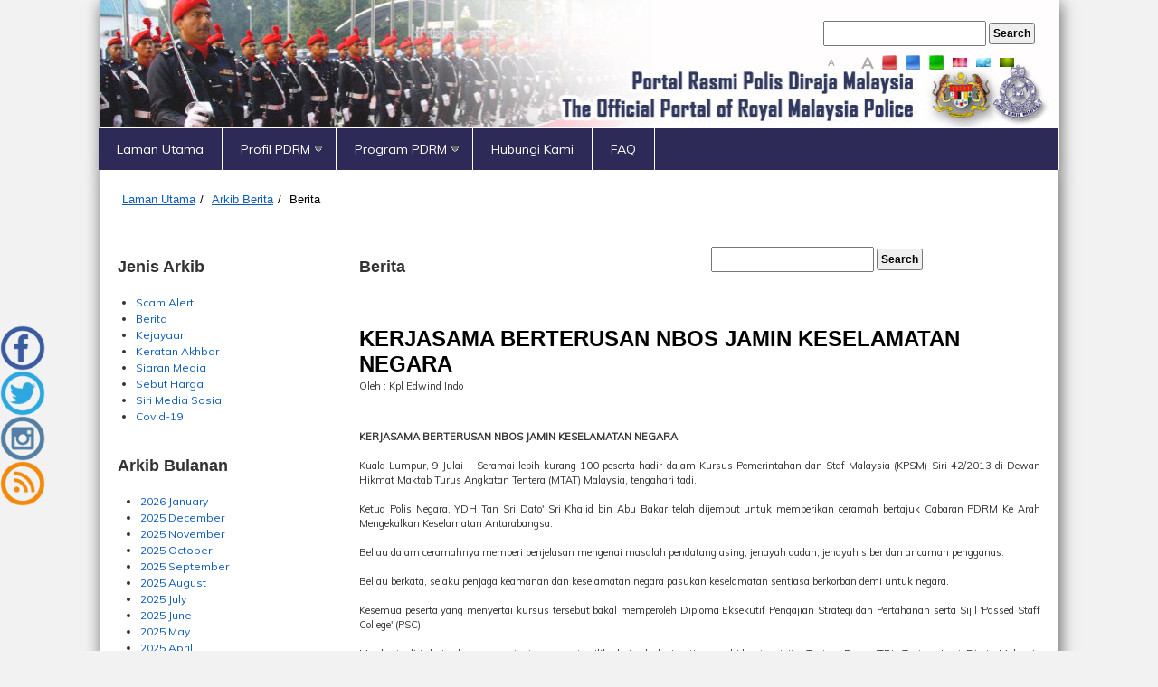

--- FILE ---
content_type: text/html; charset=utf-8
request_url: https://www.rmp.gov.my/arkib-berita/berita/2014/07/11/kerjasama-berterusan-nbos-jamin-keselamatan-negara
body_size: 16890
content:


<!DOCTYPE html PUBLIC "-//W3C//DTD XHTML 1.0 Transitional//EN" "http://www.w3.org/TR/xhtml1/DTD/xhtml1-transitional.dtd">

<html xmlns="http://www.w3.org/1999/xhtml" lang="en">
<head id="Head1"><meta name="viewport" content="width=device-width, initial-scale=1.0" /><meta http-equiv="expires" content="Never" /></meta>
	<meta name="keywords" content="PDRM, Polis Diraja Malaysia, Polis" /></meta>
	<meta name="description" content="Selamat Datang Ke Portal Rasmi Polis Diraja Malaysia. &#39;Polis dan Masyarakat Berpisah Tiada&#39;" /></meta>
	<meta name="robots" content="index, follow" /></meta>
	<meta name=”description” content=”Portal Rasmi Polis Diraja Malaysia”>
	<meta name="google-site-verification" content="k_0NFR7_7YFIhW-f6h0ecmVPzWuKw7riOFO6eg_mlsU" /><link href="/CustomDesing/WebTemplate/App_Themes/global/bootstrap.css" rel="stylesheet" /><link href="/CustomDesing/WebTemplate/App_Themes/global/PROstyle.css" rel="stylesheet" /><link href="/CustomDesing/WebTemplate/App_Themes/global/sitefinityresponsive.css" rel="stylesheet" />
    <script type="text/javascript" src="/CustomDesing/WebTemplate/App_Themes/global/jquery.min.js"></script>
    <script type="text/javascript" src="/CustomDesing/WebTemplate/App_Themes/global/bootstrap.min.js"></script>
    <script type="text/javascript" src="/CustomDesing/WebTemplate/App_Themes/global/scripts.js"></script>
    <script type="text/javascript" src="/CustomDesing/WebTemplate/App_Themes/global/html5shiv.js"></script>
    <title>
	 KERJASAMA BERTERUSAN NBOS JAMIN KESELAMATAN NEGARA
</title>
	<script type="text/javascript">
		$(document).ready(function() {
    var isshow = localStorage.getItem('isshow');
    if (isshow== null) {
        localStorage.setItem('isshow', 1);

        // Show popup here
       window.open('https://www.rmp.gov.my/soal_selidik.html','targetWindow','toolbar=no, location=no, status=no, menubar=no, scrollbars=yes, resizable=yes');
    }
});
    </script>
<meta name="Generator" content="Sitefinity 6.3.5000.0 PE" /><link rel="canonical" href="https://www.rmp.gov.my/news-detail/2014/07/11/kerjasama-berterusan-nbos-jamin-keselamatan-negara" /><meta name="viewport" content="width=device-width, initial-scale=1.0" /><script type="text/javascript">
	(function() {var _rdDeviceWidth = (window.innerWidth > 0) ? window.innerWidth : screen.width;var _rdDeviceHeight = (window.innerHeight > 0) ? window.innerHeight : screen.height;var _rdOrientation = (window.width > window.height) ? 'landscape' : 'portrait';})();
</script><link href="/Telerik.Web.UI.WebResource.axd?compress=0&amp;_TSM_CombinedScripts_=%3b%3bTelerik.Sitefinity.Resources%2c+Version%3d6.3.5000.0%2c+Culture%3dneutral%2c+PublicKeyToken%3dnull%3aen%3afc2ebef4-f9ad-4295-94c5-72ca5c30cdcc%3a83fa35c7%3a850288ef%3a7a90d6a%3ad271177c%3adff30785%3bTelerik.Web.UI%2c+Version%3d2013.3.1114.40%2c+Culture%3dneutral%2c+PublicKeyToken%3d121fae78165ba3d4%3aen%3a19ed0f67-b7c5-4234-85ed-71945df8ae77%3a580b2269%3bTelerik.Web.UI.Skins%2c+Version%3d2013.3.1114.40%2c+Culture%3dneutral%2c+PublicKeyToken%3d121fae78165ba3d4%3aen%3a6bd2d089-2f6a-4362-a7ab-67a86d4e3c53%3a6c8ef648" type="text/css" rel="stylesheet" /><link href="/Sitefinity/Public/ResponsiveDesign/layout_transformations.css?pageId=8b45853b-28cb-6e1e-adc9-ff0000902bca" type="text/css" rel="stylesheet" /><link href="../../../../../CustomDesing/WebTemplate/App_Themes/global/ProCSSMobile.css" type="text/css" rel="stylesheet" media="only screen and (min-width: 240px) and (max-width: 320px)" /><link href="../../../../../CustomDesing/WebTemplate/App_Themes/global/ProCSSMobile.css" type="text/css" rel="stylesheet" media="only screen and (min-width: 320px) and (max-width: 480px)" /><link href="../../../../../CustomDesing/WebTemplate/App_Themes/global/ProCSSMobile.css" type="text/css" rel="stylesheet" media="only screen and (min-width: 480px) and (max-width : 960px)" /></head>
<body class="global" onload="">
    <form method="post" action="./kerjasama-berterusan-nbos-jamin-keselamatan-negara" id="form1">
<div class="aspNetHidden">
<input type="hidden" name="ctl10_TSSM" id="ctl10_TSSM" value="" />
<input type="hidden" name="__EVENTTARGET" id="__EVENTTARGET" value="" />
<input type="hidden" name="__EVENTARGUMENT" id="__EVENTARGUMENT" value="" />
<input type="hidden" name="__VIEWSTATE" id="__VIEWSTATE" value="/[base64]" />
</div>

<script type="text/javascript">
//<![CDATA[
var theForm = document.forms['form1'];
if (!theForm) {
    theForm = document.form1;
}
function __doPostBack(eventTarget, eventArgument) {
    if (!theForm.onsubmit || (theForm.onsubmit() != false)) {
        theForm.__EVENTTARGET.value = eventTarget;
        theForm.__EVENTARGUMENT.value = eventArgument;
        theForm.submit();
    }
}
//]]>
</script>


<script src="/WebResource.axd?d=2F7N6KWEDCngcFtsRTn6uz1hIChOx8BgTXqugFdT0TX_4CQw803eL8nUNdnFeUrkpfKzhiFbIEGQw0X1v73ae4HZ2G7qG2lz76NIgV3o5Eg1&amp;t=637347060242505677" type="text/javascript"></script>


<script src="/ScriptResource.axd?d=hwZI3f4CIuHOL16UhsobW2NH2LzFnzfWd7uTIX7_6SULbE8nESeS5LC_JsUID7O-Yd0bYBGmrFELZxLIquodce6ARPt2SUAz7xIYKLPYxumOlGNPfyL-T5jGWHBm82DwgvgQSYvLtAT_mNvgi_31yIpSqqCKGsgXgMM7iv2arTtzmzhqn9Zge-1cIbH2Lv1M0&amp;t=ffffffffb4e3605f" type="text/javascript"></script>
<script type="text/javascript">
//<![CDATA[
if (typeof(Sys) === 'undefined') throw new Error('ASP.NET Ajax client-side framework failed to load.');
//]]>
</script>

<script src="/ScriptResource.axd?d=ZubpVDdyDS_oVg0ag9OPan2lsN-LyMdkbd_cVtu1RghR4_mpLWyglRwpaphtso3vYNONnbSXPy5uaSpFTDil3FZsygOU2KYx-77eJRGkTSDvoMqw74GA5q4T48eRAraDBNEuBhTHcjR2PhhQiO19GCpwrkNY2d3lxkqnXMSPVOljaP4iqzMk9QqUR35ct1zl0&amp;t=ffffffffb4e3605f" type="text/javascript"></script>
<script src="/ScriptResource.axd?d=8U12avWxMf0FH8DM7A0iZy_fxi6FnrTb7-zX-6BXkp8FPKILTlkNnyDWFT_qzLVxjybZNCB6NxX2Xa6nCoYuDKtXys0xg9V9uS3BktS82KTW8p7Ic929K6EQUTYM4YWVTbqlbGX30642CvIMM8L0Ox_p5KVGkMlN4U-lLxJMYgFNYWzGl7Uva5jzv1optk2o0&amp;t=43433ab4" type="text/javascript"></script>
<script src="/ScriptResource.axd?d=[base64]&amp;t=43433ab4" type="text/javascript"></script>
<script src="/ScriptResource.axd?d=lAIHnexhIRaecOfKH29Hlbuj5oAIdha2DM9vyaVccZEZQaI0ZXQSLQodAVrt5_jzYfGLwGjsZmcCmHNOioOIUT-JarIbS7Tad-KWsXLzej03TTiUzE8F05MeT0B8zRasT1iDDKDuqGbyQe9O8tcOxZLKdGETcYNpMlTdKhz4kJg1&amp;t=ffffffffc5ec2b95" type="text/javascript"></script>
<script src="/ScriptResource.axd?d=[base64]&amp;t=7e59e2f1" type="text/javascript"></script>
<script src="/ScriptResource.axd?d=Tf4TfQtQ3BpUhL-bCbARen5d4zBsN8pg7RcdMpfK0VKXEvezQK34M3buz_aX7SQGbJ4UrWISa5SH2jVCa3i7eDVgRoH_X1Y0L4MNbiZA4-ipGGD2N6DCITGFcukligwFSx_ZYq81f77XM1n_2pZnXQ2&amp;t=70e10205" type="text/javascript"></script>
<script src="/ScriptResource.axd?d=[base64]&amp;t=ffffffffc5ec2b95" type="text/javascript"></script>
<script src="/ScriptResource.axd?d=frz9fpprXIIpogiTK_VFe0FGYWeStNOOq4zQN81IawHSVrerriYnE4YNQzLDObblOkXzKWEbyMH76zZY7TYUMNAqxTzyg1N9ttCdNu-MM9BMlELnK0TvMI8J0Zb0Skj9ntPlRZc5cwXiRLwFoEZjoQ2&amp;t=70e10205" type="text/javascript"></script>
<script src="/ScriptResource.axd?d=IfEwrfyUz6UtqJ2-gQnZmvwaInrGMvDquexY44DUBbQOqjJ1oVsWbw93rjl60tPAGjCVHez1xcM3ST0pxobkRUqw9r6YyPT4qbzCGR3rCnwEShXs4JhOm-jKU5XoTXt7XiDMuDOZUKMfZpnRnkH24brsqH5hNMFhXTANzWedTlk1&amp;t=70e10205" type="text/javascript"></script>
<script src="/ScriptResource.axd?d=5D2oJiPa8ACC-Qedv8gzzShUdr2F4JJnEQOUdV6lL2QWFNxOmereL8Kj_Wf9RZabtSO848ExfkpTs_IWmZcLKM-K0sPgx4XT8-NWab1_LtqJzIUxO-lPhA6jDjljaLVoa07CpwIpwUqOIsP05JQyvw2&amp;t=70e10205" type="text/javascript"></script>
<script src="/ScriptResource.axd?d=SA2-ZXJm6llzBaQHzt0kyl6fTpa2Xp9fD0qiJKQfadfqxzO6Kkpo1U1Z5-YHZKgJZjUdObLWLgNFwF0D8IHYpOte_mBv4vr7FBSwfEBHrTxFN7DybwzS4uMb8ch7MAsVA__GX_HxqpPbOsjCSBVcNjUvbMBx4kfMm4YrHzVZDV2EHbsBR_lRP7xgIC3rKOsB0&amp;t=ffffffffc5ec2b95" type="text/javascript"></script>
<div class="aspNetHidden">

	<input type="hidden" name="__VIEWSTATEGENERATOR" id="__VIEWSTATEGENERATOR" value="A13707E0" />
	<input type="hidden" name="__EVENTVALIDATION" id="__EVENTVALIDATION" value="/wEdAAX1l4k3aDoVNCFOBhAdB1BDKRS32zSHyS8FS1ysyacloSyUT3I9GgqqAOG8gru5BLOTY27nEWCbiEIBzcuFlpm7mHJv8gZdpC3PMg1dmAF/3E4hwrE42tLUFYiJmgKpjIZZ8WmbjxU1IwPBf0PbfRWq" />
</div>
        <script type="text/javascript">
//<![CDATA[
Sys.WebForms.PageRequestManager._initialize('ctl00$ScriptManager1', 'form1', [], [], [], 90, 'ctl00');
//]]>
</script>

        <div class="container">
            <div class="row clearfix">
                <div class="col-md-12 column blueheader">
                    <div id="Header" >
                        
<div class="sf_cols">
    <div class="sf_colsOut sf_2cols_1_75">
        <div id="Contentplaceholder1_T9A41B79F001_Col00" class="sf_colsIn sf_2cols_1in_75"><div class='sfContentBlock'><br /> <br /> <br /> <br /> 


</div>
            
        </div>
    </div>
    <div class="sf_colsOut sf_2cols_2_25">
        <div id="Contentplaceholder1_T9A41B79F001_Col01" class="sf_colsIn sf_2cols_2in_25"><div id="Contentplaceholder1_T9A41B79F003">
	<fieldset id="Contentplaceholder1_T9A41B79F003_ctl00_ctl00_main" class="sfsearchBox">
    <table>
        <tr>
            <td>
                <label style="visibility:hidden;">Carian</label></td>
            <td></td>
        </tr>
        <tr>
            <td>
                <input name="ctl00$Contentplaceholder1$T9A41B79F003$ctl00$ctl00$searchTextBox" type="text" id="Contentplaceholder1_T9A41B79F003_ctl00_ctl00_searchTextBox" title="Sila masukkan kata kunci di sini." class="sfsearchTxt" style="width:180px;" />
            </td>
            <td style="padding-left: 3px;">
                <input type="submit" name="ctl00$Contentplaceholder1$T9A41B79F003$ctl00$ctl00$searchButton" value="Search" onclick="return false;" id="Contentplaceholder1_T9A41B79F003_ctl00_ctl00_searchButton" class="sfsearchSubmit" />
            </td>
        </tr>
    </table>
</fieldset>
</div>


<style>
#controls a
           {  font-size:24px;
              color:#aaa;
              display:block;
              font-weight:bold;
              padding: 5px;
}

#controls a:hover
           {  color:#fff;
              transition:.25s ease-out;}

a.selected  {   color:#fff !important;}
a.selected2  {  color:#fff !important;}
#small     {  font-size:10px !important;}
#medium    {  font-size:14px !important;}
#large     {  font-size:18px  !important;}

.small     {  font-size:75%;}

h1         {  font-size:36px;
              font-weight:bold;}

h2         {  font-size:24px;
              margin: 10px 0;}
 
p          {  font-size:14px;
              line-height:20px;}</style>

  <div id="controls">
        <table>
            <tr>
                <td><a href="#" id="small">A</a></td>
                <td><a href="#" id="medium" class="selected">A</a></td>
                <td><a href="#" id="large">A</a></td>
                <td ><a href="#" id="Red"><img alt="Merah" src="../../../../../widgets/resizer/red.png" /></a></td>
                <td ><a href="#" id="Blue" class="selected2"><img id="Contentplaceholder1_T9A41B79F002_Image1" alt="Biru" src="../../../../../widgets/resizer/blue.png" /></a></td>
                <td ><a href="#" id="Green"><img id="Contentplaceholder1_T9A41B79F002_Image2" alt="Hijau" src="../../../../../widgets/resizer/green.png" /></a></td>
                <td ><a href="#" id="A1"><img id="Contentplaceholder1_T9A41B79F002_Image3" alt="Merah" src="../../../../../widgets/resizer/thumb_red.jpg" /></a></td>
                <td ><a href="#" id="A2" class="selected2"><img id="Contentplaceholder1_T9A41B79F002_Image4" alt="Biru" src="../../../../../widgets/resizer/thumb_blue.jpg" /></a></td>
                <td ><a href="#" id="A3"><img id="Contentplaceholder1_T9A41B79F002_Image5" alt="Hijau" src="../../../../../widgets/resizer/thumb_green.jpg" /></a></td>
            </tr>
        </table>
      <br/>
  </div>

<script>$(document).ready(function () {

    $("#small").click(function (event) {
        event.preventDefault();
        $("h1").animate({ "font-size": "16px" });
        $("h2").animate({ "font-size": "14px" });
        $("a").animate({ "font-size": "10px" });
        $("p").animate({ "font-size": "12px", "line-height": "16px" });
        $("body").animate({ "font-size": "8px", "line-height": "13px" });
    });

    $("#medium").click(function (event) {
        event.preventDefault();
        $("h1").animate({ "font-size": "18px" });
        $("h2").animate({ "font-size": "16px" });
        $("a").animate({ "font-size": "12px" });
        $("p").animate({ "font-size": "14px", "line-height": "20px" });
        $("body").animate({ "font-size": "12px", "line-height": "20px" });
    });

    $("#large").click(function (event) {
        event.preventDefault();
        $("h1").animate({ "font-size": "48px" });
        $("h2").animate({ "font-size": "30px" });
        $("a").animate({ "font-size": "16px" });
        $("p").animate({ "font-size": "16px", "line-height": "20px" });
        $("body").animate({ "font-size": "16px", "line-height": "25px" });
    });
    $("#Red").click(function (event) {
        event.preventDefault();
        $("h1").css({ 'color': 'red' });
        $("h2").css({ 'color': 'red' });
        $("p").css({ 'color': 'red' });
        $("a").css({ 'color': 'red' });
        $("body").css({ 'color': 'red'});
    });

    $("#Blue").click(function (event) {
        event.preventDefault();
        $("h1").css({ 'color': 'blue' });
        $("h2").css({ 'color': 'blue' });
        $("p").css({ 'color': 'blue' });
        $("a").css({ 'color': 'blue' });
        $("body").css({ 'color': 'blue' });
    });

    $("#Green").click(function (event) {
        event.preventDefault();
        $("h1").css({ 'color': 'green' });
        $("h2").css({ 'color': 'green' });
        $("p").css({ 'color': 'green' });
        $("a").css({ 'color': 'green' });
        $("body").css({ 'color': 'green'});
    });
    $("#A1").click(function (event) {
        event.preventDefault();
        $("body").css({ 'background-image': 'url(Widgets/resizer/red.jpg)' });
    });

    $("#A2").click(function (event) {
        event.preventDefault();
        $("body").css({'background-image': 'url(Widgets/resizer/blue.jpg)' });
    });

    $("#A3").click(function (event) {
        event.preventDefault();
        $("body").css({ 'background-image': 'url(Widgets/resizer/green.jpg)' });
    });
    $("a").click(function () {
        $("a").removeClass("selected");
        $(this).addClass("selected");

    });

});//@ sourceURL=pen.js
</script>
            
        </div>
    </div>
</div><div class='sfContentBlock'><br /> <br />


</div>



<div class="sfNavWrp sfNavHorizontalDropDownWrp ">
     
    

<a id="Contentplaceholder1_T9A41B79F004_ctl00_ctl00_ctl00_ctl00_ctl00_toggleAnchor" class="sfNavToggle">Menu</a>

<script type="text/javascript">
    (function ($) {
        $($get('Contentplaceholder1_T9A41B79F004_ctl00_ctl00_ctl00_ctl00_ctl00_toggleAnchor')).click(function () {
            $(this).closest(".sfNavWrp").find(".sfNavList").toggleClass("sfShown");
        });
    })(jQuery);
</script>
    
     

       <ul id="Contentplaceholder1_T9A41B79F004_ctl00_ctl00_navigationUl" class="sfNavHorizontalDropDown sfNavList" style="background-color:transparent">
        
                        <li>
                          <a href="../../../../../laman-utama">Laman Utama</a>
                            
                        </li>
                    
                        <li>
                          <a href="../../../../../infor-korporate">Profil PDRM</a>
                            <ul id="Contentplaceholder1_T9A41B79F004_ctl00_ctl00_ctl02_ctl01_childNodesContainer">
                        <li>
                          <a href="../../../../../infor-korporate/polis-diraja-malaysia">Polis Diraja Malaysia</a>
                            
                        </li>
                    
                        <li>
                          <a href="../../../../../infor-korporate/ketua-polis-negara">Ketua Polis Negara</a>
                            
                        </li>
                    
                        <li>
                          <a href="../../../../../infor-korporate/pucuk-pimpinan-pdrm">Pucuk Pimpinan PDRM</a>
                            
                        </li>
                    
                        <li>
                          <a href="../../../../../infor-korporate/jabatan---jabatan">Jabatan - Jabatan</a>
                            <ul id="Contentplaceholder1_T9A41B79F004_ctl00_ctl00_ctl02_ctl01_ctl04_childNodesContainer">
                        <li>
                          <a href="../../../../../infor-korporate/jabatan---jabatan/jabatan-pengurusan">Jabatan Pengurusan (JP)</a>
                            
                        </li>
                    
                        <li>
                          <a href="../../../../../infor-korporate/jabatan---jabatan/cawangan-khas">Cawangan Khas</a>
                            
                        </li>
                    
                        <li>
                          <a href="../../../../../infor-korporate/jabatan---jabatan/jabatan-siasatan-jenayah">Jabatan Siasatan Jenayah (JSJ)</a>
                            
                        </li>
                    
                        <li>
                          <a href="../../../../../infor-korporate/jabatan---jabatan/jabatan-kdn-ka">Jabatan KDN/KA</a>
                            
                        </li>
                    
                        <li>
                          <a href="../../../../../infor-korporate/jabatan---jabatan/jabatan-siasatan-jenayah-komersil"> Jabatan Siasatan Jenayah Komersil (JSJK)</a>
                            
                        </li>
                    
                        <li>
                          <a href="../../../../../infor-korporate/jabatan---jabatan/jabatan-siasatan-jenayah-narkotik">Jabatan Siasatan Jenayah Narkotik (JSJN)</a>
                            
                        </li>
                    
                        <li>
                          <a href="../../../../../infor-korporate/jabatan---jabatan/jabatan-logistik">Jabatan Logistik dan Teknologi</a>
                            
                        </li>
                    
                        <li>
                          <a href="../../../../../infor-korporate/jabatan---jabatan/jabatan-integriti-dan-pematuhan-standard-(jips)">Jabatan Integriti dan Pematuhan Standard (JIPS)</a>
                            
                        </li>
                    
                        <li>
                          <a href="../../../../../infor-korporate/jabatan---jabatan/jabatan-pencegahan-jenayah-dan-keselamatan-komuniti-(jpjkk)">Jabatan Pencegahan Jenayah dan Keselamatan Komuniti (JPJKK)</a>
                            
                        </li>
                    
                        <li>
                          <a href="../../../../../infor-korporate/jabatan---jabatan/jabatan-siasatan-dan-penguatkuasaan-trafik-(jspt)">Jabatan Siasatan dan Penguatkuasaan Trafik (JSPT)</a>
                            
                        </li>
                    </ul>
                        </li>
                    
                        <li>
                          <a href="../../../../../infor-korporate/institusi-latihan">Institusi Latihan</a>
                            
                        </li>
                    
                        <li>
                          <a href="../../../../../infor-korporate/g-piagam-pelanggan">Piagam Pelanggan</a>
                            <ul id="Contentplaceholder1_T9A41B79F004_ctl00_ctl00_ctl02_ctl01_ctl06_childNodesContainer">
                        <li>
                          <a href="../../../../../infor-korporate/g-piagam-pelanggan/piagam-pelanggan">Piagam Pelanggan</a>
                            
                        </li>
                    </ul>
                        </li>
                    
                        <li>
                          <a href="../../../../../infor-korporate/dasar-keselamatan-dan-kesihatan-pekerjaan-pdrm">Dasar Keselamatan dan Kesihatan Pekerjaan PDRM</a>
                            
                        </li>
                    </ul>
                        </li>
                    
                        <li>
                          <a href="../../../../../program-pdrm">Program PDRM</a>
                            <ul id="Contentplaceholder1_T9A41B79F004_ctl00_ctl00_ctl02_ctl02_childNodesContainer">
                        <li>
                          <a href="../../../../../program-pdrm/amanita">AMANITA</a>
                            
                        </li>
                    
                        <li>
                          <a href="../../../../../program-pdrm/go-to-safety-point-(gstp)">Go-To-Safety-Point (GTSP)</a>
                            
                        </li>
                    
                        <li>
                          <a href="../../../../../program-pdrm/amalan-hijau-pdrm">Amalan Hijau PDRM</a>
                            
                        </li>
                    
                        <li>
                          <a href="../../../../../program-pdrm/volunteer-smartphone-patrol-(vsp)">Volunteer Smartphone Patrol (VSP)</a>
                            
                        </li>
                    
                        <li>
                          <a href="../../../../../program-pdrm/eksa">Ekosistem Kondusif Sektor Awam (EKSA)</a>
                            
                        </li>
                    </ul>
                        </li>
                    
                        <li>
                          <a href="../../../../../hubungi-kami">Hubungi Kami</a>
                            
                        </li>
                    
                        <li>
                          <a href="../../../../../faq">FAQ</a>
                            
                        </li>
                    
    </ul>
</div>


<script type="text/javascript">
    (function ($) {
        var whetherToOpenOnClick = true;

        var kendoMenu = $('.sfNavHorizontalDropDown').not('.k-menu').kendoMenu({
            animation: false,
            openOnClick: whetherToOpenOnClick
        }).data('kendoMenu');

        if (whetherToOpenOnClick) {
            jQuery(kendoMenu.element).find("li:has(ul) > a").attr("href", "javascript:void(0)");
        }
    })(jQuery);
</script>




                    </div>
                </div>
            </div>
        </div>
<script src="/Widgets/bxslider/jquery.bxslider.min.js"></script>
<link href="/Widgets/bxslider/jquery.bxslider.css" rel="stylesheet" />
        <div class="container">
            <div class="row clearfix">
                <div class="col-md-12 column">
                    <div id="Content">
                        
<div class='sfContentBlock'><br />


</div><div id="Contentplaceholder2_T457A52D0006">
	

<div class="sfBreadcrumbWrp">
    <span id="Contentplaceholder2_T457A52D0006_ctl00_ctl00_BreadcrumbLabel" class="sfBreadcrumbLabel" style="display:none;"></span>
    <div id="ctl00_Contentplaceholder2_T457A52D0006_ctl00_ctl00_Breadcrumb" class="RadSiteMap RadSiteMap_Sitefinity">
		<!-- 2013.3.1114.40 --><ul class="rsmFlow rsmLevel rsmOneLevel">
			<li class="rsmItem sfBreadcrumbNavigation"><a class="rsmLink" href="../../../../../laman-utama">Laman Utama</a><span class='sfBreadcrumbNodeSeparator'>/</span></li> <li class="rsmItem sfBreadcrumbNavigation"><a class="rsmLink" href="../../../../../arkib-berita">Arkib Berita</a><span class='sfBreadcrumbNodeSeparator'>/</span></li> <li class="rsmItem sfNoBreadcrumbNavigation"><a class="rsmLink" href="javascript: void(0)">Berita</a></li>
		</ul><input id="ctl00_Contentplaceholder2_T457A52D0006_ctl00_ctl00_Breadcrumb_ClientState" name="ctl00_Contentplaceholder2_T457A52D0006_ctl00_ctl00_Breadcrumb_ClientState" type="hidden" />
	</div>
</div>
</div><div class="sf_cols">
    <div class="sf_colsOut sf_2cols_1_25">
        <div id="Contentplaceholder2_T457A52D0002_Col00" class="sf_colsIn sf_2cols_1in_25"><div class='sfContentBlock'><h2>Jenis Arkib</h2>


</div><div class='sfContentBlock'><ul> <li><a href="/scam-alert">Scam Alert</a></li> <li><a href="/arkib-berita/berita">Berita</a></li> <li><a href="/arkib-berita/kejayaan">Kejayaan</a></li> <li><a href="/arkib-berita/keratan-akhbar">Keratan Akhbar</a></li> <li><a href="/arkib-berita/siaran-media">Siaran Media</a></li> <li><a href="/laman-utama/sebut-harga">Sebut Harga</a></li> <li> <a href="/laman-utama/peringatan">
    Siri Media Sosial<br /> </a></li> <li><a href="/arkib-berita/covid-19">Covid-19</a></li> </ul> <a href="/laman-utama/peringatan"> </a>


</div><div class='sfContentBlock'><h2>Arkib Bulanan</h2>


</div><div id="Contentplaceholder2_T457A52D0003">
	


        <ul class="sfarchiveList">
    
        <li class="sfarchiveListItem">
            <a id="Contentplaceholder2_T457A52D0003_ctl00_ctl00_rptArchive_linkArchive_0" class="selectCommand sfarchiveLink" href="/arkib-berita/berita/2026/01">2026 January</a>
        </li>
    
        <li class="sfarchiveListItem">
            <a id="Contentplaceholder2_T457A52D0003_ctl00_ctl00_rptArchive_linkArchive_1" class="selectCommand sfarchiveLink" href="/arkib-berita/berita/2025/12">2025 December</a>
        </li>
    
        <li class="sfarchiveListItem">
            <a id="Contentplaceholder2_T457A52D0003_ctl00_ctl00_rptArchive_linkArchive_2" class="selectCommand sfarchiveLink" href="/arkib-berita/berita/2025/11">2025 November</a>
        </li>
    
        <li class="sfarchiveListItem">
            <a id="Contentplaceholder2_T457A52D0003_ctl00_ctl00_rptArchive_linkArchive_3" class="selectCommand sfarchiveLink" href="/arkib-berita/berita/2025/10">2025 October</a>
        </li>
    
        <li class="sfarchiveListItem">
            <a id="Contentplaceholder2_T457A52D0003_ctl00_ctl00_rptArchive_linkArchive_4" class="selectCommand sfarchiveLink" href="/arkib-berita/berita/2025/09">2025 September</a>
        </li>
    
        <li class="sfarchiveListItem">
            <a id="Contentplaceholder2_T457A52D0003_ctl00_ctl00_rptArchive_linkArchive_5" class="selectCommand sfarchiveLink" href="/arkib-berita/berita/2025/08">2025 August</a>
        </li>
    
        <li class="sfarchiveListItem">
            <a id="Contentplaceholder2_T457A52D0003_ctl00_ctl00_rptArchive_linkArchive_6" class="selectCommand sfarchiveLink" href="/arkib-berita/berita/2025/07">2025 July</a>
        </li>
    
        <li class="sfarchiveListItem">
            <a id="Contentplaceholder2_T457A52D0003_ctl00_ctl00_rptArchive_linkArchive_7" class="selectCommand sfarchiveLink" href="/arkib-berita/berita/2025/06">2025 June</a>
        </li>
    
        <li class="sfarchiveListItem">
            <a id="Contentplaceholder2_T457A52D0003_ctl00_ctl00_rptArchive_linkArchive_8" class="selectCommand sfarchiveLink" href="/arkib-berita/berita/2025/05">2025 May</a>
        </li>
    
        <li class="sfarchiveListItem">
            <a id="Contentplaceholder2_T457A52D0003_ctl00_ctl00_rptArchive_linkArchive_9" class="selectCommand sfarchiveLink" href="/arkib-berita/berita/2025/04">2025 April</a>
        </li>
    
        <li class="sfarchiveListItem">
            <a id="Contentplaceholder2_T457A52D0003_ctl00_ctl00_rptArchive_linkArchive_10" class="selectCommand sfarchiveLink" href="/arkib-berita/berita/2025/03">2025 March</a>
        </li>
    
        <li class="sfarchiveListItem">
            <a id="Contentplaceholder2_T457A52D0003_ctl00_ctl00_rptArchive_linkArchive_11" class="selectCommand sfarchiveLink" href="/arkib-berita/berita/2025/02">2025 February</a>
        </li>
    
        <li class="sfarchiveListItem">
            <a id="Contentplaceholder2_T457A52D0003_ctl00_ctl00_rptArchive_linkArchive_12" class="selectCommand sfarchiveLink" href="/arkib-berita/berita/2025/01">2025 January</a>
        </li>
    
        <li class="sfarchiveListItem">
            <a id="Contentplaceholder2_T457A52D0003_ctl00_ctl00_rptArchive_linkArchive_13" class="selectCommand sfarchiveLink" href="/arkib-berita/berita/2024/12">2024 December</a>
        </li>
    
        <li class="sfarchiveListItem">
            <a id="Contentplaceholder2_T457A52D0003_ctl00_ctl00_rptArchive_linkArchive_14" class="selectCommand sfarchiveLink" href="/arkib-berita/berita/2024/11">2024 November</a>
        </li>
    
        <li class="sfarchiveListItem">
            <a id="Contentplaceholder2_T457A52D0003_ctl00_ctl00_rptArchive_linkArchive_15" class="selectCommand sfarchiveLink" href="/arkib-berita/berita/2024/10">2024 October</a>
        </li>
    
        <li class="sfarchiveListItem">
            <a id="Contentplaceholder2_T457A52D0003_ctl00_ctl00_rptArchive_linkArchive_16" class="selectCommand sfarchiveLink" href="/arkib-berita/berita/2024/09">2024 September</a>
        </li>
    
        <li class="sfarchiveListItem">
            <a id="Contentplaceholder2_T457A52D0003_ctl00_ctl00_rptArchive_linkArchive_17" class="selectCommand sfarchiveLink" href="/arkib-berita/berita/2024/08">2024 August</a>
        </li>
    
        <li class="sfarchiveListItem">
            <a id="Contentplaceholder2_T457A52D0003_ctl00_ctl00_rptArchive_linkArchive_18" class="selectCommand sfarchiveLink" href="/arkib-berita/berita/2024/07">2024 July</a>
        </li>
    
        <li class="sfarchiveListItem">
            <a id="Contentplaceholder2_T457A52D0003_ctl00_ctl00_rptArchive_linkArchive_19" class="selectCommand sfarchiveLink" href="/arkib-berita/berita/2024/06">2024 June</a>
        </li>
    
        <li class="sfarchiveListItem">
            <a id="Contentplaceholder2_T457A52D0003_ctl00_ctl00_rptArchive_linkArchive_20" class="selectCommand sfarchiveLink" href="/arkib-berita/berita/2024/05">2024 May</a>
        </li>
    
        <li class="sfarchiveListItem">
            <a id="Contentplaceholder2_T457A52D0003_ctl00_ctl00_rptArchive_linkArchive_21" class="selectCommand sfarchiveLink" href="/arkib-berita/berita/2024/04">2024 April</a>
        </li>
    
        <li class="sfarchiveListItem">
            <a id="Contentplaceholder2_T457A52D0003_ctl00_ctl00_rptArchive_linkArchive_22" class="selectCommand sfarchiveLink" href="/arkib-berita/berita/2024/03">2024 March</a>
        </li>
    
        <li class="sfarchiveListItem">
            <a id="Contentplaceholder2_T457A52D0003_ctl00_ctl00_rptArchive_linkArchive_23" class="selectCommand sfarchiveLink" href="/arkib-berita/berita/2024/02">2024 February</a>
        </li>
    
        <li class="sfarchiveListItem">
            <a id="Contentplaceholder2_T457A52D0003_ctl00_ctl00_rptArchive_linkArchive_24" class="selectCommand sfarchiveLink" href="/arkib-berita/berita/2024/01">2024 January</a>
        </li>
    
        <li class="sfarchiveListItem">
            <a id="Contentplaceholder2_T457A52D0003_ctl00_ctl00_rptArchive_linkArchive_25" class="selectCommand sfarchiveLink" href="/arkib-berita/berita/2023/12">2023 December</a>
        </li>
    
        <li class="sfarchiveListItem">
            <a id="Contentplaceholder2_T457A52D0003_ctl00_ctl00_rptArchive_linkArchive_26" class="selectCommand sfarchiveLink" href="/arkib-berita/berita/2023/11">2023 November</a>
        </li>
    
        <li class="sfarchiveListItem">
            <a id="Contentplaceholder2_T457A52D0003_ctl00_ctl00_rptArchive_linkArchive_27" class="selectCommand sfarchiveLink" href="/arkib-berita/berita/2023/10">2023 October</a>
        </li>
    
        <li class="sfarchiveListItem">
            <a id="Contentplaceholder2_T457A52D0003_ctl00_ctl00_rptArchive_linkArchive_28" class="selectCommand sfarchiveLink" href="/arkib-berita/berita/2023/09">2023 September</a>
        </li>
    
        <li class="sfarchiveListItem">
            <a id="Contentplaceholder2_T457A52D0003_ctl00_ctl00_rptArchive_linkArchive_29" class="selectCommand sfarchiveLink" href="/arkib-berita/berita/2023/08">2023 August</a>
        </li>
    
        <li class="sfarchiveListItem">
            <a id="Contentplaceholder2_T457A52D0003_ctl00_ctl00_rptArchive_linkArchive_30" class="selectCommand sfarchiveLink" href="/arkib-berita/berita/2023/07">2023 July</a>
        </li>
    
        <li class="sfarchiveListItem">
            <a id="Contentplaceholder2_T457A52D0003_ctl00_ctl00_rptArchive_linkArchive_31" class="selectCommand sfarchiveLink" href="/arkib-berita/berita/2023/06">2023 June</a>
        </li>
    
        <li class="sfarchiveListItem">
            <a id="Contentplaceholder2_T457A52D0003_ctl00_ctl00_rptArchive_linkArchive_32" class="selectCommand sfarchiveLink" href="/arkib-berita/berita/2023/05">2023 May</a>
        </li>
    
        <li class="sfarchiveListItem">
            <a id="Contentplaceholder2_T457A52D0003_ctl00_ctl00_rptArchive_linkArchive_33" class="selectCommand sfarchiveLink" href="/arkib-berita/berita/2023/04">2023 April</a>
        </li>
    
        <li class="sfarchiveListItem">
            <a id="Contentplaceholder2_T457A52D0003_ctl00_ctl00_rptArchive_linkArchive_34" class="selectCommand sfarchiveLink" href="/arkib-berita/berita/2023/03">2023 March</a>
        </li>
    
        <li class="sfarchiveListItem">
            <a id="Contentplaceholder2_T457A52D0003_ctl00_ctl00_rptArchive_linkArchive_35" class="selectCommand sfarchiveLink" href="/arkib-berita/berita/2023/02">2023 February</a>
        </li>
    
        <li class="sfarchiveListItem">
            <a id="Contentplaceholder2_T457A52D0003_ctl00_ctl00_rptArchive_linkArchive_36" class="selectCommand sfarchiveLink" href="/arkib-berita/berita/2023/01">2023 January</a>
        </li>
    
        <li class="sfarchiveListItem">
            <a id="Contentplaceholder2_T457A52D0003_ctl00_ctl00_rptArchive_linkArchive_37" class="selectCommand sfarchiveLink" href="/arkib-berita/berita/2022/12">2022 December</a>
        </li>
    
        <li class="sfarchiveListItem">
            <a id="Contentplaceholder2_T457A52D0003_ctl00_ctl00_rptArchive_linkArchive_38" class="selectCommand sfarchiveLink" href="/arkib-berita/berita/2022/11">2022 November</a>
        </li>
    
        <li class="sfarchiveListItem">
            <a id="Contentplaceholder2_T457A52D0003_ctl00_ctl00_rptArchive_linkArchive_39" class="selectCommand sfarchiveLink" href="/arkib-berita/berita/2022/10">2022 October</a>
        </li>
    
        <li class="sfarchiveListItem">
            <a id="Contentplaceholder2_T457A52D0003_ctl00_ctl00_rptArchive_linkArchive_40" class="selectCommand sfarchiveLink" href="/arkib-berita/berita/2022/09">2022 September</a>
        </li>
    
        <li class="sfarchiveListItem">
            <a id="Contentplaceholder2_T457A52D0003_ctl00_ctl00_rptArchive_linkArchive_41" class="selectCommand sfarchiveLink" href="/arkib-berita/berita/2022/08">2022 August</a>
        </li>
    
        <li class="sfarchiveListItem">
            <a id="Contentplaceholder2_T457A52D0003_ctl00_ctl00_rptArchive_linkArchive_42" class="selectCommand sfarchiveLink" href="/arkib-berita/berita/2022/07">2022 July</a>
        </li>
    
        <li class="sfarchiveListItem">
            <a id="Contentplaceholder2_T457A52D0003_ctl00_ctl00_rptArchive_linkArchive_43" class="selectCommand sfarchiveLink" href="/arkib-berita/berita/2022/06">2022 June</a>
        </li>
    
        <li class="sfarchiveListItem">
            <a id="Contentplaceholder2_T457A52D0003_ctl00_ctl00_rptArchive_linkArchive_44" class="selectCommand sfarchiveLink" href="/arkib-berita/berita/2022/05">2022 May</a>
        </li>
    
        <li class="sfarchiveListItem">
            <a id="Contentplaceholder2_T457A52D0003_ctl00_ctl00_rptArchive_linkArchive_45" class="selectCommand sfarchiveLink" href="/arkib-berita/berita/2022/04">2022 April</a>
        </li>
    
        <li class="sfarchiveListItem">
            <a id="Contentplaceholder2_T457A52D0003_ctl00_ctl00_rptArchive_linkArchive_46" class="selectCommand sfarchiveLink" href="/arkib-berita/berita/2022/03">2022 March</a>
        </li>
    
        <li class="sfarchiveListItem">
            <a id="Contentplaceholder2_T457A52D0003_ctl00_ctl00_rptArchive_linkArchive_47" class="selectCommand sfarchiveLink" href="/arkib-berita/berita/2022/02">2022 February</a>
        </li>
    
        <li class="sfarchiveListItem">
            <a id="Contentplaceholder2_T457A52D0003_ctl00_ctl00_rptArchive_linkArchive_48" class="selectCommand sfarchiveLink" href="/arkib-berita/berita/2022/01">2022 January</a>
        </li>
    
        <li class="sfarchiveListItem">
            <a id="Contentplaceholder2_T457A52D0003_ctl00_ctl00_rptArchive_linkArchive_49" class="selectCommand sfarchiveLink" href="/arkib-berita/berita/2021/12">2021 December</a>
        </li>
    
        <li class="sfarchiveListItem">
            <a id="Contentplaceholder2_T457A52D0003_ctl00_ctl00_rptArchive_linkArchive_50" class="selectCommand sfarchiveLink" href="/arkib-berita/berita/2021/11">2021 November</a>
        </li>
    
        <li class="sfarchiveListItem">
            <a id="Contentplaceholder2_T457A52D0003_ctl00_ctl00_rptArchive_linkArchive_51" class="selectCommand sfarchiveLink" href="/arkib-berita/berita/2021/10">2021 October</a>
        </li>
    
        <li class="sfarchiveListItem">
            <a id="Contentplaceholder2_T457A52D0003_ctl00_ctl00_rptArchive_linkArchive_52" class="selectCommand sfarchiveLink" href="/arkib-berita/berita/2021/09">2021 September</a>
        </li>
    
        <li class="sfarchiveListItem">
            <a id="Contentplaceholder2_T457A52D0003_ctl00_ctl00_rptArchive_linkArchive_53" class="selectCommand sfarchiveLink" href="/arkib-berita/berita/2021/08">2021 August</a>
        </li>
    
        <li class="sfarchiveListItem">
            <a id="Contentplaceholder2_T457A52D0003_ctl00_ctl00_rptArchive_linkArchive_54" class="selectCommand sfarchiveLink" href="/arkib-berita/berita/2021/07">2021 July</a>
        </li>
    
        <li class="sfarchiveListItem">
            <a id="Contentplaceholder2_T457A52D0003_ctl00_ctl00_rptArchive_linkArchive_55" class="selectCommand sfarchiveLink" href="/arkib-berita/berita/2021/06">2021 June</a>
        </li>
    
        <li class="sfarchiveListItem">
            <a id="Contentplaceholder2_T457A52D0003_ctl00_ctl00_rptArchive_linkArchive_56" class="selectCommand sfarchiveLink" href="/arkib-berita/berita/2021/05">2021 May</a>
        </li>
    
        <li class="sfarchiveListItem">
            <a id="Contentplaceholder2_T457A52D0003_ctl00_ctl00_rptArchive_linkArchive_57" class="selectCommand sfarchiveLink" href="/arkib-berita/berita/2021/04">2021 April</a>
        </li>
    
        <li class="sfarchiveListItem">
            <a id="Contentplaceholder2_T457A52D0003_ctl00_ctl00_rptArchive_linkArchive_58" class="selectCommand sfarchiveLink" href="/arkib-berita/berita/2021/03">2021 March</a>
        </li>
    
        <li class="sfarchiveListItem">
            <a id="Contentplaceholder2_T457A52D0003_ctl00_ctl00_rptArchive_linkArchive_59" class="selectCommand sfarchiveLink" href="/arkib-berita/berita/2021/02">2021 February</a>
        </li>
    
        <li class="sfarchiveListItem">
            <a id="Contentplaceholder2_T457A52D0003_ctl00_ctl00_rptArchive_linkArchive_60" class="selectCommand sfarchiveLink" href="/arkib-berita/berita/2021/01">2021 January</a>
        </li>
    
        <li class="sfarchiveListItem">
            <a id="Contentplaceholder2_T457A52D0003_ctl00_ctl00_rptArchive_linkArchive_61" class="selectCommand sfarchiveLink" href="/arkib-berita/berita/2020/12">2020 December</a>
        </li>
    
        <li class="sfarchiveListItem">
            <a id="Contentplaceholder2_T457A52D0003_ctl00_ctl00_rptArchive_linkArchive_62" class="selectCommand sfarchiveLink" href="/arkib-berita/berita/2020/11">2020 November</a>
        </li>
    
        <li class="sfarchiveListItem">
            <a id="Contentplaceholder2_T457A52D0003_ctl00_ctl00_rptArchive_linkArchive_63" class="selectCommand sfarchiveLink" href="/arkib-berita/berita/2020/10">2020 October</a>
        </li>
    
        <li class="sfarchiveListItem">
            <a id="Contentplaceholder2_T457A52D0003_ctl00_ctl00_rptArchive_linkArchive_64" class="selectCommand sfarchiveLink" href="/arkib-berita/berita/2020/09">2020 September</a>
        </li>
    
        <li class="sfarchiveListItem">
            <a id="Contentplaceholder2_T457A52D0003_ctl00_ctl00_rptArchive_linkArchive_65" class="selectCommand sfarchiveLink" href="/arkib-berita/berita/2020/08">2020 August</a>
        </li>
    
        <li class="sfarchiveListItem">
            <a id="Contentplaceholder2_T457A52D0003_ctl00_ctl00_rptArchive_linkArchive_66" class="selectCommand sfarchiveLink" href="/arkib-berita/berita/2020/07">2020 July</a>
        </li>
    
        <li class="sfarchiveListItem">
            <a id="Contentplaceholder2_T457A52D0003_ctl00_ctl00_rptArchive_linkArchive_67" class="selectCommand sfarchiveLink" href="/arkib-berita/berita/2020/06">2020 June</a>
        </li>
    
        <li class="sfarchiveListItem">
            <a id="Contentplaceholder2_T457A52D0003_ctl00_ctl00_rptArchive_linkArchive_68" class="selectCommand sfarchiveLink" href="/arkib-berita/berita/2020/05">2020 May</a>
        </li>
    
        <li class="sfarchiveListItem">
            <a id="Contentplaceholder2_T457A52D0003_ctl00_ctl00_rptArchive_linkArchive_69" class="selectCommand sfarchiveLink" href="/arkib-berita/berita/2020/04">2020 April</a>
        </li>
    
        <li class="sfarchiveListItem">
            <a id="Contentplaceholder2_T457A52D0003_ctl00_ctl00_rptArchive_linkArchive_70" class="selectCommand sfarchiveLink" href="/arkib-berita/berita/2020/03">2020 March</a>
        </li>
    
        <li class="sfarchiveListItem">
            <a id="Contentplaceholder2_T457A52D0003_ctl00_ctl00_rptArchive_linkArchive_71" class="selectCommand sfarchiveLink" href="/arkib-berita/berita/2020/02">2020 February</a>
        </li>
    
        <li class="sfarchiveListItem">
            <a id="Contentplaceholder2_T457A52D0003_ctl00_ctl00_rptArchive_linkArchive_72" class="selectCommand sfarchiveLink" href="/arkib-berita/berita/2020/01">2020 January</a>
        </li>
    
        <li class="sfarchiveListItem">
            <a id="Contentplaceholder2_T457A52D0003_ctl00_ctl00_rptArchive_linkArchive_73" class="selectCommand sfarchiveLink" href="/arkib-berita/berita/2019/12">2019 December</a>
        </li>
    
        <li class="sfarchiveListItem">
            <a id="Contentplaceholder2_T457A52D0003_ctl00_ctl00_rptArchive_linkArchive_74" class="selectCommand sfarchiveLink" href="/arkib-berita/berita/2019/11">2019 November</a>
        </li>
    
        <li class="sfarchiveListItem">
            <a id="Contentplaceholder2_T457A52D0003_ctl00_ctl00_rptArchive_linkArchive_75" class="selectCommand sfarchiveLink" href="/arkib-berita/berita/2019/10">2019 October</a>
        </li>
    
        <li class="sfarchiveListItem">
            <a id="Contentplaceholder2_T457A52D0003_ctl00_ctl00_rptArchive_linkArchive_76" class="selectCommand sfarchiveLink" href="/arkib-berita/berita/2019/09">2019 September</a>
        </li>
    
        <li class="sfarchiveListItem">
            <a id="Contentplaceholder2_T457A52D0003_ctl00_ctl00_rptArchive_linkArchive_77" class="selectCommand sfarchiveLink" href="/arkib-berita/berita/2019/08">2019 August</a>
        </li>
    
        <li class="sfarchiveListItem">
            <a id="Contentplaceholder2_T457A52D0003_ctl00_ctl00_rptArchive_linkArchive_78" class="selectCommand sfarchiveLink" href="/arkib-berita/berita/2019/07">2019 July</a>
        </li>
    
        <li class="sfarchiveListItem">
            <a id="Contentplaceholder2_T457A52D0003_ctl00_ctl00_rptArchive_linkArchive_79" class="selectCommand sfarchiveLink" href="/arkib-berita/berita/2019/06">2019 June</a>
        </li>
    
        <li class="sfarchiveListItem">
            <a id="Contentplaceholder2_T457A52D0003_ctl00_ctl00_rptArchive_linkArchive_80" class="selectCommand sfarchiveLink" href="/arkib-berita/berita/2019/05">2019 May</a>
        </li>
    
        <li class="sfarchiveListItem">
            <a id="Contentplaceholder2_T457A52D0003_ctl00_ctl00_rptArchive_linkArchive_81" class="selectCommand sfarchiveLink" href="/arkib-berita/berita/2019/04">2019 April</a>
        </li>
    
        <li class="sfarchiveListItem">
            <a id="Contentplaceholder2_T457A52D0003_ctl00_ctl00_rptArchive_linkArchive_82" class="selectCommand sfarchiveLink" href="/arkib-berita/berita/2019/03">2019 March</a>
        </li>
    
        <li class="sfarchiveListItem">
            <a id="Contentplaceholder2_T457A52D0003_ctl00_ctl00_rptArchive_linkArchive_83" class="selectCommand sfarchiveLink" href="/arkib-berita/berita/2019/02">2019 February</a>
        </li>
    
        <li class="sfarchiveListItem">
            <a id="Contentplaceholder2_T457A52D0003_ctl00_ctl00_rptArchive_linkArchive_84" class="selectCommand sfarchiveLink" href="/arkib-berita/berita/2019/01">2019 January</a>
        </li>
    
        <li class="sfarchiveListItem">
            <a id="Contentplaceholder2_T457A52D0003_ctl00_ctl00_rptArchive_linkArchive_85" class="selectCommand sfarchiveLink" href="/arkib-berita/berita/2018/12">2018 December</a>
        </li>
    
        <li class="sfarchiveListItem">
            <a id="Contentplaceholder2_T457A52D0003_ctl00_ctl00_rptArchive_linkArchive_86" class="selectCommand sfarchiveLink" href="/arkib-berita/berita/2018/11">2018 November</a>
        </li>
    
        <li class="sfarchiveListItem">
            <a id="Contentplaceholder2_T457A52D0003_ctl00_ctl00_rptArchive_linkArchive_87" class="selectCommand sfarchiveLink" href="/arkib-berita/berita/2018/10">2018 October</a>
        </li>
    
        <li class="sfarchiveListItem">
            <a id="Contentplaceholder2_T457A52D0003_ctl00_ctl00_rptArchive_linkArchive_88" class="selectCommand sfarchiveLink" href="/arkib-berita/berita/2018/09">2018 September</a>
        </li>
    
        <li class="sfarchiveListItem">
            <a id="Contentplaceholder2_T457A52D0003_ctl00_ctl00_rptArchive_linkArchive_89" class="selectCommand sfarchiveLink" href="/arkib-berita/berita/2018/08">2018 August</a>
        </li>
    
        <li class="sfarchiveListItem">
            <a id="Contentplaceholder2_T457A52D0003_ctl00_ctl00_rptArchive_linkArchive_90" class="selectCommand sfarchiveLink" href="/arkib-berita/berita/2018/07">2018 July</a>
        </li>
    
        <li class="sfarchiveListItem">
            <a id="Contentplaceholder2_T457A52D0003_ctl00_ctl00_rptArchive_linkArchive_91" class="selectCommand sfarchiveLink" href="/arkib-berita/berita/2018/06">2018 June</a>
        </li>
    
        <li class="sfarchiveListItem">
            <a id="Contentplaceholder2_T457A52D0003_ctl00_ctl00_rptArchive_linkArchive_92" class="selectCommand sfarchiveLink" href="/arkib-berita/berita/2018/05">2018 May</a>
        </li>
    
        <li class="sfarchiveListItem">
            <a id="Contentplaceholder2_T457A52D0003_ctl00_ctl00_rptArchive_linkArchive_93" class="selectCommand sfarchiveLink" href="/arkib-berita/berita/2018/04">2018 April</a>
        </li>
    
        <li class="sfarchiveListItem">
            <a id="Contentplaceholder2_T457A52D0003_ctl00_ctl00_rptArchive_linkArchive_94" class="selectCommand sfarchiveLink" href="/arkib-berita/berita/2018/03">2018 March</a>
        </li>
    
        <li class="sfarchiveListItem">
            <a id="Contentplaceholder2_T457A52D0003_ctl00_ctl00_rptArchive_linkArchive_95" class="selectCommand sfarchiveLink" href="/arkib-berita/berita/2018/02">2018 February</a>
        </li>
    
        <li class="sfarchiveListItem">
            <a id="Contentplaceholder2_T457A52D0003_ctl00_ctl00_rptArchive_linkArchive_96" class="selectCommand sfarchiveLink" href="/arkib-berita/berita/2018/01">2018 January</a>
        </li>
    
        <li class="sfarchiveListItem">
            <a id="Contentplaceholder2_T457A52D0003_ctl00_ctl00_rptArchive_linkArchive_97" class="selectCommand sfarchiveLink" href="/arkib-berita/berita/2017/12">2017 December</a>
        </li>
    
        <li class="sfarchiveListItem">
            <a id="Contentplaceholder2_T457A52D0003_ctl00_ctl00_rptArchive_linkArchive_98" class="selectCommand sfarchiveLink" href="/arkib-berita/berita/2017/11">2017 November</a>
        </li>
    
        <li class="sfarchiveListItem">
            <a id="Contentplaceholder2_T457A52D0003_ctl00_ctl00_rptArchive_linkArchive_99" class="selectCommand sfarchiveLink" href="/arkib-berita/berita/2017/10">2017 October</a>
        </li>
    
        <li class="sfarchiveListItem">
            <a id="Contentplaceholder2_T457A52D0003_ctl00_ctl00_rptArchive_linkArchive_100" class="selectCommand sfarchiveLink" href="/arkib-berita/berita/2017/09">2017 September</a>
        </li>
    
        <li class="sfarchiveListItem">
            <a id="Contentplaceholder2_T457A52D0003_ctl00_ctl00_rptArchive_linkArchive_101" class="selectCommand sfarchiveLink" href="/arkib-berita/berita/2017/08">2017 August</a>
        </li>
    
        <li class="sfarchiveListItem">
            <a id="Contentplaceholder2_T457A52D0003_ctl00_ctl00_rptArchive_linkArchive_102" class="selectCommand sfarchiveLink" href="/arkib-berita/berita/2017/07">2017 July</a>
        </li>
    
        <li class="sfarchiveListItem">
            <a id="Contentplaceholder2_T457A52D0003_ctl00_ctl00_rptArchive_linkArchive_103" class="selectCommand sfarchiveLink" href="/arkib-berita/berita/2017/06">2017 June</a>
        </li>
    
        <li class="sfarchiveListItem">
            <a id="Contentplaceholder2_T457A52D0003_ctl00_ctl00_rptArchive_linkArchive_104" class="selectCommand sfarchiveLink" href="/arkib-berita/berita/2017/05">2017 May</a>
        </li>
    
        <li class="sfarchiveListItem">
            <a id="Contentplaceholder2_T457A52D0003_ctl00_ctl00_rptArchive_linkArchive_105" class="selectCommand sfarchiveLink" href="/arkib-berita/berita/2017/04">2017 April</a>
        </li>
    
        <li class="sfarchiveListItem">
            <a id="Contentplaceholder2_T457A52D0003_ctl00_ctl00_rptArchive_linkArchive_106" class="selectCommand sfarchiveLink" href="/arkib-berita/berita/2017/03">2017 March</a>
        </li>
    
        <li class="sfarchiveListItem">
            <a id="Contentplaceholder2_T457A52D0003_ctl00_ctl00_rptArchive_linkArchive_107" class="selectCommand sfarchiveLink" href="/arkib-berita/berita/2017/02">2017 February</a>
        </li>
    
        <li class="sfarchiveListItem">
            <a id="Contentplaceholder2_T457A52D0003_ctl00_ctl00_rptArchive_linkArchive_108" class="selectCommand sfarchiveLink" href="/arkib-berita/berita/2017/01">2017 January</a>
        </li>
    
        <li class="sfarchiveListItem">
            <a id="Contentplaceholder2_T457A52D0003_ctl00_ctl00_rptArchive_linkArchive_109" class="selectCommand sfarchiveLink" href="/arkib-berita/berita/2016/12">2016 December</a>
        </li>
    
        <li class="sfarchiveListItem">
            <a id="Contentplaceholder2_T457A52D0003_ctl00_ctl00_rptArchive_linkArchive_110" class="selectCommand sfarchiveLink" href="/arkib-berita/berita/2016/11">2016 November</a>
        </li>
    
        <li class="sfarchiveListItem">
            <a id="Contentplaceholder2_T457A52D0003_ctl00_ctl00_rptArchive_linkArchive_111" class="selectCommand sfarchiveLink" href="/arkib-berita/berita/2016/10">2016 October</a>
        </li>
    
        <li class="sfarchiveListItem">
            <a id="Contentplaceholder2_T457A52D0003_ctl00_ctl00_rptArchive_linkArchive_112" class="selectCommand sfarchiveLink" href="/arkib-berita/berita/2016/09">2016 September</a>
        </li>
    
        <li class="sfarchiveListItem">
            <a id="Contentplaceholder2_T457A52D0003_ctl00_ctl00_rptArchive_linkArchive_113" class="selectCommand sfarchiveLink" href="/arkib-berita/berita/2016/08">2016 August</a>
        </li>
    
        <li class="sfarchiveListItem">
            <a id="Contentplaceholder2_T457A52D0003_ctl00_ctl00_rptArchive_linkArchive_114" class="selectCommand sfarchiveLink" href="/arkib-berita/berita/2016/07">2016 July</a>
        </li>
    
        <li class="sfarchiveListItem">
            <a id="Contentplaceholder2_T457A52D0003_ctl00_ctl00_rptArchive_linkArchive_115" class="selectCommand sfarchiveLink" href="/arkib-berita/berita/2016/06">2016 June</a>
        </li>
    
        <li class="sfarchiveListItem">
            <a id="Contentplaceholder2_T457A52D0003_ctl00_ctl00_rptArchive_linkArchive_116" class="selectCommand sfarchiveLink" href="/arkib-berita/berita/2016/05">2016 May</a>
        </li>
    
        <li class="sfarchiveListItem">
            <a id="Contentplaceholder2_T457A52D0003_ctl00_ctl00_rptArchive_linkArchive_117" class="selectCommand sfarchiveLink" href="/arkib-berita/berita/2016/04">2016 April</a>
        </li>
    
        <li class="sfarchiveListItem">
            <a id="Contentplaceholder2_T457A52D0003_ctl00_ctl00_rptArchive_linkArchive_118" class="selectCommand sfarchiveLink" href="/arkib-berita/berita/2016/03">2016 March</a>
        </li>
    
        <li class="sfarchiveListItem">
            <a id="Contentplaceholder2_T457A52D0003_ctl00_ctl00_rptArchive_linkArchive_119" class="selectCommand sfarchiveLink" href="/arkib-berita/berita/2016/02">2016 February</a>
        </li>
    
        <li class="sfarchiveListItem">
            <a id="Contentplaceholder2_T457A52D0003_ctl00_ctl00_rptArchive_linkArchive_120" class="selectCommand sfarchiveLink" href="/arkib-berita/berita/2016/01">2016 January</a>
        </li>
    
        <li class="sfarchiveListItem">
            <a id="Contentplaceholder2_T457A52D0003_ctl00_ctl00_rptArchive_linkArchive_121" class="selectCommand sfarchiveLink" href="/arkib-berita/berita/2015/12">2015 December</a>
        </li>
    
        <li class="sfarchiveListItem">
            <a id="Contentplaceholder2_T457A52D0003_ctl00_ctl00_rptArchive_linkArchive_122" class="selectCommand sfarchiveLink" href="/arkib-berita/berita/2015/11">2015 November</a>
        </li>
    
        <li class="sfarchiveListItem">
            <a id="Contentplaceholder2_T457A52D0003_ctl00_ctl00_rptArchive_linkArchive_123" class="selectCommand sfarchiveLink" href="/arkib-berita/berita/2015/10">2015 October</a>
        </li>
    
        <li class="sfarchiveListItem">
            <a id="Contentplaceholder2_T457A52D0003_ctl00_ctl00_rptArchive_linkArchive_124" class="selectCommand sfarchiveLink" href="/arkib-berita/berita/2015/09">2015 September</a>
        </li>
    
        <li class="sfarchiveListItem">
            <a id="Contentplaceholder2_T457A52D0003_ctl00_ctl00_rptArchive_linkArchive_125" class="selectCommand sfarchiveLink" href="/arkib-berita/berita/2015/08">2015 August</a>
        </li>
    
        <li class="sfarchiveListItem">
            <a id="Contentplaceholder2_T457A52D0003_ctl00_ctl00_rptArchive_linkArchive_126" class="selectCommand sfarchiveLink" href="/arkib-berita/berita/2015/07">2015 July</a>
        </li>
    
        <li class="sfarchiveListItem">
            <a id="Contentplaceholder2_T457A52D0003_ctl00_ctl00_rptArchive_linkArchive_127" class="selectCommand sfarchiveLink" href="/arkib-berita/berita/2015/06">2015 June</a>
        </li>
    
        <li class="sfarchiveListItem">
            <a id="Contentplaceholder2_T457A52D0003_ctl00_ctl00_rptArchive_linkArchive_128" class="selectCommand sfarchiveLink" href="/arkib-berita/berita/2015/05">2015 May</a>
        </li>
    
        <li class="sfarchiveListItem">
            <a id="Contentplaceholder2_T457A52D0003_ctl00_ctl00_rptArchive_linkArchive_129" class="selectCommand sfarchiveLink" href="/arkib-berita/berita/2015/04">2015 April</a>
        </li>
    
        <li class="sfarchiveListItem">
            <a id="Contentplaceholder2_T457A52D0003_ctl00_ctl00_rptArchive_linkArchive_130" class="selectCommand sfarchiveLink" href="/arkib-berita/berita/2015/03">2015 March</a>
        </li>
    
        <li class="sfarchiveListItem">
            <a id="Contentplaceholder2_T457A52D0003_ctl00_ctl00_rptArchive_linkArchive_131" class="selectCommand sfarchiveLink" href="/arkib-berita/berita/2015/02">2015 February</a>
        </li>
    
        <li class="sfarchiveListItem">
            <a id="Contentplaceholder2_T457A52D0003_ctl00_ctl00_rptArchive_linkArchive_132" class="selectCommand sfarchiveLink" href="/arkib-berita/berita/2015/01">2015 January</a>
        </li>
    
        <li class="sfarchiveListItem">
            <a id="Contentplaceholder2_T457A52D0003_ctl00_ctl00_rptArchive_linkArchive_133" class="selectCommand sfarchiveLink" href="/arkib-berita/berita/2014/12">2014 December</a>
        </li>
    
        <li class="sfarchiveListItem">
            <a id="Contentplaceholder2_T457A52D0003_ctl00_ctl00_rptArchive_linkArchive_134" class="selectCommand sfarchiveLink" href="/arkib-berita/berita/2014/11">2014 November</a>
        </li>
    
        <li class="sfarchiveListItem">
            <a id="Contentplaceholder2_T457A52D0003_ctl00_ctl00_rptArchive_linkArchive_135" class="selectCommand sfarchiveLink" href="/arkib-berita/berita/2014/10">2014 October</a>
        </li>
    
        <li class="sfarchiveListItem">
            <a id="Contentplaceholder2_T457A52D0003_ctl00_ctl00_rptArchive_linkArchive_136" class="selectCommand sfarchiveLink" href="/arkib-berita/berita/2014/09">2014 September</a>
        </li>
    
        <li class="sfarchiveListItem">
            <a id="Contentplaceholder2_T457A52D0003_ctl00_ctl00_rptArchive_linkArchive_137" class="selectCommand sfarchiveLink" href="/arkib-berita/berita/2014/08">2014 August</a>
        </li>
    
        <li class="sfarchiveListItem">
            <a id="Contentplaceholder2_T457A52D0003_ctl00_ctl00_rptArchive_linkArchive_138" class="selectCommand sfarchiveLink" href="/arkib-berita/berita/2014/07">2014 July</a>
        </li>
    
        <li class="sfarchiveListItem">
            <a id="Contentplaceholder2_T457A52D0003_ctl00_ctl00_rptArchive_linkArchive_139" class="selectCommand sfarchiveLink" href="/arkib-berita/berita/2014/06">2014 June</a>
        </li>
    
        <li class="sfarchiveListItem">
            <a id="Contentplaceholder2_T457A52D0003_ctl00_ctl00_rptArchive_linkArchive_140" class="selectCommand sfarchiveLink" href="/arkib-berita/berita/2014/04">2014 April</a>
        </li>
    
        <li class="sfarchiveListItem">
            <a id="Contentplaceholder2_T457A52D0003_ctl00_ctl00_rptArchive_linkArchive_141" class="selectCommand sfarchiveLink" href="/arkib-berita/berita/2012/04">2012 April</a>
        </li>
    
        </ul>
    

</div>
            
        </div>
    </div>
    <div class="sf_colsOut sf_2cols_2_75">
        <div id="Contentplaceholder2_T457A52D0002_Col01" class="sf_colsIn sf_2cols_2in_75"><div class="sf_cols">
    <div class="sf_colsOut sf_2cols_1_50">
        <div id="Contentplaceholder2_C062_Col00" class="sf_colsIn sf_2cols_1in_50"><div class='sfContentBlock'><h2>Berita</h2>


</div>
            
        </div>
    </div>
    <div class="sf_colsOut sf_2cols_2_50">
        <div id="Contentplaceholder2_C062_Col01" class="sf_colsIn sf_2cols_2in_50"><div id="Contentplaceholder2_C061">
	<fieldset id="Contentplaceholder2_C061_ctl00_ctl00_main" class="sfsearchBox">
    <table>
        <tr>
            <td>
                <label style="visibility:hidden;">Carian</label></td>
            <td></td>
        </tr>
        <tr>
            <td>
                <input name="ctl00$Contentplaceholder2$C061$ctl00$ctl00$searchTextBox" type="text" id="Contentplaceholder2_C061_ctl00_ctl00_searchTextBox" title="Sila masukkan kata kunci di sini." class="sfsearchTxt" style="width:180px;" />
            </td>
            <td style="padding-left: 3px;">
                <input type="submit" name="ctl00$Contentplaceholder2$C061$ctl00$ctl00$searchButton" value="Search" onclick="return false;" id="Contentplaceholder2_C061_ctl00_ctl00_searchButton" class="sfsearchSubmit" />
            </td>
        </tr>
    </table>
</fieldset>
</div>            
        </div>
    </div>
</div>
            
            
       <div class="sfnewsDetails" data-sf-provider='OpenAccessDataProvider'  data-sf-id='240a853b-28cb-6e1e-adc9-ff0000902bca' data-sf-type="Telerik.Sitefinity.News.Model.NewsItem">
        <h1 class="sfnewsTitle" data-sf-field="Title" data-sf-ftype="ShortText">
             KERJASAMA BERTERUSAN NBOS JAMIN KESELAMATAN NEGARA
        </h1>
         <div class="sfnewsAuthorAndDate" style="margin-top: -20px;">
            
            
        </div>
         
        <div class="sfnewsContent" data-sf-field="Content" data-sf-ftype="LongText">
            <p style="font-size: 11px; text-align: justify;">Oleh : Kpl Edwind Indo<br style="font-size: 11px;" /> <br style="font-size: 11px;" /> </p> <p style="text-align: justify; line-height: 150%; font-size: 11px;"><strong style="font-size: 11px;">KERJASAMA BERTERUSAN NBOS JAMIN KESELAMATAN NEGARA</strong><br style="font-size: 11px;" /> <br style="font-size: 11px;" />
Kuala
Lumpur, 9 Julai &ndash; Seramai lebih kurang 100 peserta hadir dalam Kursus
Pemerintahan dan Staf Malaysia (KPSM) Siri 42/2013 di Dewan Hikmat
Maktab Turus Angkatan Tentera (MTAT) Malaysia, tengahari tadi.<br style="font-size: 11px;" /> <br style="font-size: 11px;" />
Ketua
Polis Negara, YDH Tan Sri Dato' Sri Khalid bin Abu Bakar telah dijemput
untuk memberikan ceramah bertajuk Cabaran PDRM Ke Arah Mengekalkan
Keselamatan Antarabangsa.<br style="font-size: 11px;" /> <br style="font-size: 11px;" />
Beliau
dalam ceramahnya memberi penjelasan mengenai masalah pendatang asing,
jenayah dadah, jenayah siber dan ancaman pengganas. <br style="font-size: 11px;" /> <br style="font-size: 11px;" />
Beliau berkata, selaku penjaga keamanan dan keselamatan negara pasukan keselamatan sentiasa berkorban demi untuk negara.<br style="font-size: 11px;" /> <br style="font-size: 11px;" />
Kesemua
peserta yang menyertai kursus tersebut bakal memperoleh Diploma
Eksekutif Pengajian Strategi dan Pertahanan serta Sijil 'Passed Staff
College' (PSC).<br style="font-size: 11px;" /> <br style="font-size: 11px;" />
Mereka
terdiri daripada pegawai tentera yang terpilih daripada ketiga-tiga
perkhidmatan iaitu Tentera Darat (TD), Tentera Laut Diraja Malaysia
(TLDM) dan Tentera Udara Diraja Malaysia (TUDM) dan juga para pegawai
tentera dari negara sahabat yang mempunyai hubungan diplomatik dengan
Malaysia.<br style="font-size: 11px;" /> <br style="font-size: 11px;" />
Antara
negara sahabat tersebut adalah Afghanistan, Australia, Bangladesh,
Bosnia dan Herzegovina, Brunei, Kemboja, China, Fiji, India, Indonesia,
Jordan, Korea, Laos, Lebanon, Maldives, Nepal, New Zealand, Oman,
Pakistan, Papua New Guinea, Filipina, Saudi Arabia, Singapura, Sri
Lanka, Sudan, Thailand, Timor Leste, Uganda, Amerika Syarikat, Vietnam
dan Zimbabwe.<br style="font-size: 11px;" /> <br style="font-size: 11px;" />
Turut hadir adalah Komandan MTAT, Y.Bhg Brigadier Jeneral Dato' Ismet Nayan bin Ismail.<br style="font-size: 11px;" /> <br style="font-size: 11px;" /> <img alt="" style="font-size: 11px; border-width: 3px; border-style: solid;" src="http://www.rmp.gov.my/filebase/image/41830_IMG_0186.jpg" /><br style="font-size: 11px;" />
Pegawai Kanan PDRM/ATM menanti ketibaan Ketua Polis Negara<br style="font-size: 11px;" /> <br style="font-size: 11px;" /> <img alt="" style="font-size: 11px; border-width: 3px; border-style: solid;" src="http://www.rmp.gov.my/filebase/image/41830_IMG_0189.jpg" /><br style="font-size: 11px;" />
Komandan
MTAT, Y.Bhg Brigadier Jeneral Dato' Ismet Nayan bin Ismail menyambut
ketibaan Ketua Polis Negara, YDH Tan Sri Dato' Sri Khalid bin Abu Bakar<br style="font-size: 11px;" /> <br style="font-size: 11px;" /> <img alt="" style="font-size: 11px; border-width: 3px; border-style: solid;" src="http://www.rmp.gov.my/filebase/image/41830_IMG_0194.jpg" /><br style="font-size: 11px;" /> <img alt="" style="font-size: 11px; border-width: 3px; border-style: solid;" src="http://www.rmp.gov.my/filebase/image/41830_IMG_0204.jpg" /><br style="font-size: 11px;" />
Ketibaan Ketua Polis Negara, YDH Tan Sri Dato' Sri Khalid bin Abu Bakar disambut oleh Pegawai Kanan ATM<br style="font-size: 11px;" /> <br style="font-size: 11px;" /> <img alt="" style="font-size: 11px; border-width: 3px; border-style: solid;" src="http://www.rmp.gov.my/filebase/image/41830_IMG_0208.jpg" /><br style="font-size: 11px;" />
Majlis menandatangani buku pelawat<br style="font-size: 11px;" /> <br style="font-size: 11px;" /> <img alt="" style="font-size: 11px; border-width: 3px; border-style: solid;" src="http://www.rmp.gov.my/filebase/image/41830_IMG_0211.jpg" /><br style="font-size: 11px;" /> <img alt="" style="font-size: 11px; border-width: 3px; border-style: solid;" src="http://www.rmp.gov.my/filebase/image/41830_IMG_0213.jpg" /><br style="font-size: 11px;" /> <img alt="" style="font-size: 11px; border-width: 3px; border-style: solid;" src="http://www.rmp.gov.my/filebase/image/41830_IMG_0216.jpg" /><br style="font-size: 11px;" /> <img alt="" style="font-size: 11px; border-width: 3px; border-style: solid;" src="http://www.rmp.gov.my/filebase/image/41830_IMG_0235.jpg" /><br style="font-size: 11px;" /> <img alt="" style="font-size: 11px; border-width: 3px; border-style: solid;" src="http://www.rmp.gov.my/filebase/image/41830_IMG_0236.jpg" /><br style="font-size: 11px;" /> <img alt="" style="font-size: 11px; border-width: 3px; border-style: solid;" src="http://www.rmp.gov.my/filebase/image/41830_IMG_0237.jpg" /><br style="font-size: 11px;" /> <img alt="" style="font-size: 11px; border-width: 3px; border-style: solid;" src="http://www.rmp.gov.my/filebase/image/41830_IMG_0238.jpg" /><br style="font-size: 11px;" />
Antara yang hadir<br style="font-size: 11px;" /> <br style="font-size: 11px;" /> <img alt="" style="font-size: 11px; border-width: 3px; border-style: solid;" src="http://www.rmp.gov.my/filebase/image/41830_IMG_0225.jpg" /><br style="font-size: 11px;" /> <img alt="" style="font-size: 11px; border-width: 3px; border-style: solid;" src="http://www.rmp.gov.my/filebase/image/41830_IMG_0233.jpg" /><br style="font-size: 11px;" />
Ceramah Cabaran PDRM Ke Arah Mengekalkan Keselamatan Antarabangsa oleh YDH Ketua Polis Negara<br style="font-size: 11px;" /> <br style="font-size: 11px;" /> <img alt="" style="font-size: 11px; border-width: 3px; border-style: solid;" src="http://www.rmp.gov.my/filebase/image/41830_IMG_0260.jpg" /><br style="font-size: 11px;" /> <img alt="" style="font-size: 11px; border-width: 3px; border-style: solid;" src="http://www.rmp.gov.my/filebase/image/41830_IMG_0264.jpg" /><br style="font-size: 11px;" /> <img alt="" style="font-size: 11px; border-width: 3px; border-style: solid;" src="http://www.rmp.gov.my/filebase/image/41830_IMG_0266.jpg" /><br style="font-size: 11px;" /> <img alt="" style="font-size: 11px; border-width: 3px; border-style: solid;" src="http://www.rmp.gov.my/filebase/image/41830_IMG_0271.jpg" /><br style="font-size: 11px;" /> <img alt="" style="font-size: 11px; border-width: 3px; border-style: solid;" src="http://www.rmp.gov.my/filebase/image/41830_IMG_0274.jpg" /><br style="font-size: 11px;" /> <img alt="" style="font-size: 11px; border-width: 3px; border-style: solid;" src="http://www.rmp.gov.my/filebase/image/41830_IMG_0275.jpg" /><br style="font-size: 11px;" /> <img alt="" style="font-size: 11px; border-width: 3px; border-style: solid;" src="http://www.rmp.gov.my/filebase/image/41830_IMG_0277.jpg" /><br style="font-size: 11px;" /> <img alt="" style="font-size: 11px; border-width: 3px; border-style: solid;" src="http://www.rmp.gov.my/filebase/image/41830_IMG_0286.jpg" /><br style="font-size: 11px;" />
Sekitar sesi soal dan jawab<br style="font-size: 11px;" /> <br style="font-size: 11px;" /> <img alt="" style="font-size: 11px; border-width: 3px; border-style: solid;" src="http://www.rmp.gov.my/filebase/image/41830_IMG_0291.jpg" /><br style="font-size: 11px;" />
Majlis penyampaian cenderahati kenangan<br style="font-size: 11px;" /> <br style="font-size: 11px;" /> <img alt="" style="width: 651px; font-size: 11px; border-width: 3px; border-style: solid;" src="http://www.rmp.gov.my/filebase/image/41830_IMG_0299.jpg" /></p>
        </div>
           
           
       </div>
    
    <input id="ctl00_Contentplaceholder2_C059_newsFrontendDetails_ctl00_ctl00_DetailsView_ClientState" name="ctl00_Contentplaceholder2_C059_newsFrontendDetails_ctl00_ctl00_DetailsView_ClientState" type="hidden" /><span id="ctl00_Contentplaceholder2_C059_newsFrontendDetails_ctl00_ctl00_DetailsView" style="display:none;"></span>

<span></span>
        
        </div>
    </div>
</div>

                    </div>
                </div>
            </div>
            <div class="row clearfix">
                <div class="col-md-12 column">
                    <div id="Footer">
                        
<div class='sfContentBlock'><p style="text-align: center;"><a href="http://www.talentcorp.com.my/"><img src="/images/default-source/default-album/tclogo2.gif?sfvrsn=0" title="tclogo2" alt="tclogo2" /></a>&nbsp;<a href="http://www.pemudah.gov.my/"><img src="/images/default-source/default-album/pemudah.gif?sfvrsn=0" title="pemudah" alt="pemudah" /></a><a href="http://www.mscmalaysia.my" style="text-align: center;"><img src="/images/default-source/default-album/msc.gif?sfvrsn=4" alt="MSC Malaysia" title="msc" style="text-align: center;" /></a><a href="https://www.malaysia.gov.my"><img src="/images/default-source/default-album/mygov.gif?sfvrsn=2" alt="MyGovernment" title="mygov" /></a><a href="http://www.pmo.gov.my"><img src="/images/default-source/default-album/ksn.gif?sfvrsn=2" alt="Laman Web Rasmi Ketua Setiausaha Negara" title="ksn" /></a><a href="http://www.spr.gov.my"><img src="/images/default-source/default-album/spr.gif?sfvrsn=2" alt="Suruhanjaya Pilihan Raya Malaysia" title="spr" /></a><a href="http://www.moha.gov.my"><img src="/images/default-source/default-album/kkdnlogo.gif?sfvrsn=2" alt="Kementerian Keselamatan Dalam Negeri" title="kkdnLogo" /></a><a href="http://tourism.gov.my"><img src="/images/default-source/default-album/tourism-malaysia.png?sfvrsn=4" alt="Tourism Malaysia" title="Tourism Malaysia" style="text-align: center;" /></a><img width="80" height="80" src="/images/default-source/default-album/rmp_qrcode.png?sfvrsn=2" alt="QR Code RMP" title="RMP_QRcode" /></p>


</div><div class='sfContentBlock'><br /> <p style="text-align: center;"><img src="http://counter3.statcounterfree.com/private/besucherstatistiken.php?c=209f17fb1702ea72a97102767b9d29f9" title="hit counter" alt="hit counter" style="border-width: 0px; border-style: solid;" /></p>


</div><div class='sfContentBlock'><p style="text-align: center;"><span style="font-size: 12px;">Paparan dalam sistem ini paling sempurna dengan menggunakan Internet Explorer 8 ke atas dan resolusi skrin 1280 x 800<br />
Disediakan oleh : Urus Setia KPN (Komunikasi Korporat) dengan kerjasama Bahagian Telekomunikasi dan Sistem Maklumat<br />
Ibu Pejabat Polis Diraja Malaysia, 50560 Bukit Aman, Kuala Lumpur. Telefon: +603 - 2266 2222 E-mel :&nbsp;rmp[at]rmp[dot]gov[dot]my<br />
&nbsp; <a href="/bantuan-portal">Bantuan Portal</a> |&nbsp;<a href="/peta-lamn" splwpk-sitemap="splwpk-sitemap">Peta Laman</a> |&nbsp;<a href="/dasar-privacy" splwpk-privacy-policy="splwpk-privacy-policy">Dasar Privasi</a>&nbsp;|&nbsp;<a href="/dasar-keselamatan">Dasar Keselamatan</a>&nbsp;|&nbsp;<a href="/hak-cipta">Notis Hakcipta</a>&nbsp;|&nbsp;<a href="/penafian">Penafian</a>&nbsp;|&nbsp;Hakcipta Terpelihara PDRM 2016</span></p>


</div>
                    </div>
                </div>
            </div>
        </div>
		<div class="stick">
			<table>
				<tr>
					<td>
						<a href="https://www.facebook.com/pdrmsiaofficial" target="_blank">
							<img id="IMG_Facebook" src="../../../../../customdesing/webtemplate/app_themes/images/fb.png" alt="PDRM Facebook" style="height:50px;width:50px;" />
						</a>
					</td>
				</tr>
				<tr>
					<td>
						<a href="https://twitter.com/pdrmsia" target="_blank">
							<img id="IMG_Twitter" src="../../../../../customdesing/webtemplate/app_themes/images/twitter.png" alt="PDRM Twitter" style="height:50px;width:50px;" />
						</a>
					</td>
				</tr>
				<tr>
					<td>
						<a href="https://www.instagram.com/pdrmsia_official/" target="_blank">
							<img id="IMG_Instagram" src="../../../../../customdesing/webtemplate/app_themes/images/instagram.png" alt="PDRM Instagram" style="height:50px;width:50px;" />
						</a>
					</td>
				</tr>
				<tr>
					<td>
						<a href="https://www.rmp.gov.my/feeds/sebut-harga" target="_blank">
							<img id="IMG_RSS" src="../../../../../customdesing/webtemplate/app_themes/images/rss.png" alt="PDRM RSS" style="height:50px;width:50px;" />
						</a>
					</td>
				</tr>
			</table>
		</div>
    
<script type="text/javascript">  var _paq = _paq || [];
  _paq.push(['trackPageView']);
  _paq.push(['enableLinkTracking']);
  (function() {
    var u="//localhost/piwik/";
    _paq.push(['setTrackerUrl', u+'piwik.php']);
    _paq.push(['setSiteId', 1]);
    var d=document, g=d.createElement('script'), s=d.getElementsByTagName('script')[0];
    g.type='text/javascript'; g.async=true; g.defer=true; g.src=u+'piwik.js'; s.parentNode.insertBefore(g,s);
  })();
</script>
<script type="text/javascript">
//<![CDATA[
;(function() {
                        function loadHandler() {
                            var hf = $get('ctl10_TSSM');
                            if (!hf._RSSM_init) { hf._RSSM_init = true; hf.value = ''; }
                            hf.value += ';Telerik.Sitefinity.Resources, Version=6.3.5000.0, Culture=neutral, PublicKeyToken=null:en:fc2ebef4-f9ad-4295-94c5-72ca5c30cdcc:83fa35c7:850288ef:7a90d6a:d271177c:dff30785;Telerik.Web.UI, Version=2013.3.1114.40, Culture=neutral, PublicKeyToken=121fae78165ba3d4:en:19ed0f67-b7c5-4234-85ed-71945df8ae77:580b2269;Telerik.Web.UI.Skins, Version=2013.3.1114.40, Culture=neutral, PublicKeyToken=121fae78165ba3d4:en:6bd2d089-2f6a-4362-a7ab-67a86d4e3c53:6c8ef648';
                            Sys.Application.remove_load(loadHandler);
                        };
                        Sys.Application.add_load(loadHandler);
                    })();Sys.Application.add_init(function() {
    $create(Telerik.Sitefinity.Services.Search.Web.UI.Public.SearchBox, {"indexCatalogue":"search-all","resultsUrl":"/search-details","searchButton":$get("Contentplaceholder1_T9A41B79F003_ctl00_ctl00_searchButton"),"searchTextBox":$get("Contentplaceholder1_T9A41B79F003_ctl00_ctl00_searchTextBox"),"wordsMode":0}, null, null, $get("Contentplaceholder1_T9A41B79F003"));
});
Sys.Application.add_init(function() {
    $create(Telerik.Web.UI.RadSiteMap, null, null, null, $get("ctl00_Contentplaceholder2_T457A52D0006_ctl00_ctl00_Breadcrumb"));
});
Sys.Application.add_init(function() {
    $create(Telerik.Sitefinity.Services.Search.Web.UI.Public.SearchBox, {"indexCatalogue":"custom-search","resultsUrl":"/search-details","searchButton":$get("Contentplaceholder2_C061_ctl00_ctl00_searchButton"),"searchTextBox":$get("Contentplaceholder2_C061_ctl00_ctl00_searchTextBox"),"wordsMode":0}, null, null, $get("Contentplaceholder2_C061"));
});
Sys.Application.add_init(function() {
    $create(Telerik.Web.UI.RadListView, {"UniqueID":"ctl00$Contentplaceholder2$C059$newsFrontendDetails$ctl00$ctl00$DetailsView","_clientSettings":{"DataBinding":{"ItemPlaceHolderID":"ctl00_Contentplaceholder2_C059_newsFrontendDetails_ctl00_ctl00_DetailsView_ItemContainer","DataService":{}}},"_virtualItemCount":1,"clientStateFieldID":"ctl00_Contentplaceholder2_C059_newsFrontendDetails_ctl00_ctl00_DetailsView_ClientState"}, null, null, $get("ctl00_Contentplaceholder2_C059_newsFrontendDetails_ctl00_ctl00_DetailsView"));
});
Sys.Application.add_init(function() {
    $create(Telerik.Sitefinity.Web.UI.UserPreferences, {"_timeOffset":"28800000","_userBrowserSettingsForCalculatingDates":true}, null, null);
});
//]]>
</script>
</form>
</body>
<script>
  (function(i,s,o,g,r,a,m){i['GoogleAnalyticsObject']=r;i[r]=i[r]||function(){
  (i[r].q=i[r].q||[]).push(arguments)},i[r].l=1*new Date();a=s.createElement(o),
  m=s.getElementsByTagName(o)[0];a.async=1;a.src=g;m.parentNode.insertBefore(a,m)
  })(window,document,'script','//www.google-analytics.com/analytics.js','ga');

  ga('create', 'UA-53532173-1', 'auto');
  ga('send', 'pageview');

</script>
</html>


--- FILE ---
content_type: text/css
request_url: https://www.rmp.gov.my/CustomDesing/WebTemplate/App_Themes/global/PROstyle.css
body_size: 2641
content:
@import url(https://fonts.googleapis.com/css?family=Muli);

body {
    font-family: Muli;
}
.global {
    background: #white;
    font-family: Muli;
    font-size: 12px;
}

.blueheader {
    width: 101%;
    margin-left: -5px;
    background: white url('/CustomDesing/WebTemplate/App_Themes/Images/RMP_Banner.jpg') no-repeat;
    background-size: 100%;
}

#Header {
}

.container {
    background-color: white;
    padding-left: 20px;
    padding-right: 20px;
}

.topnav .sfNavList li a {
    background: rgb(59,103,158); /* Old browsers */
    background: -moz-linear-gradient(top, rgba(59,103,158,1) 0%, rgba(43,136,217,1) 50%, rgba(32,124,202,1) 51%, rgba(125,185,232,1) 100%); /* FF3.6+ */
    background: -webkit-gradient(linear, left top, left bottom, color-stop(0%,rgba(59,103,158,1)), color-stop(50%,rgba(43,136,217,1)), color-stop(51%,rgba(32,124,202,1)), color-stop(100%,rgba(125,185,232,1))); /* Chrome,Safari4+ */
    background: -webkit-linear-gradient(top, rgba(59,103,158,1) 0%,rgba(43,136,217,1) 50%,rgba(32,124,202,1) 51%,rgba(125,185,232,1) 100%); /* Chrome10+,Safari5.1+ */
    background: -o-linear-gradient(top, rgba(59,103,158,1) 0%,rgba(43,136,217,1) 50%,rgba(32,124,202,1) 51%,rgba(125,185,232,1) 100%); /* Opera 11.10+ */
    background: -ms-linear-gradient(top, rgba(59,103,158,1) 0%,rgba(43,136,217,1) 50%,rgba(32,124,202,1) 51%,rgba(125,185,232,1) 100%); /* IE10+ */
    background: linear-gradient(to bottom, rgba(59,103,158,1) 0%,rgba(43,136,217,1) 50%,rgba(32,124,202,1) 51%,rgba(125,185,232,1) 100%); /* W3C */
    /* W3C */
}

.sfNavHorizontalDropDown .k-item > a.k-link {
    color: white;
}

.sfNavHorizontalDropDown2 {
    background-color: transparent;
}

.sfContentBlock table td {
    border-left: 0px solid white;
}

#Contentplaceholder1_TADA75993001_ctl00_ctl00_imageItem {
    width: 100%;
}

.sfNavWrp {
    background-color: #2e2a57;
    text-align: left;
    font-size: 14px;
	width: 103%;
	margin-left: -16px;
}

.sfNavWrpsitemap ul{
    background-color: white;
    text-align: left;
    font-size: 14px;
	padding-left: 10px;
}

    .sfNavWrp a {
        color: white;
    }

.sfNavHorizontal {
    margin-top: 10px;
    height: 30px;
}

    .sfNavHorizontal li {
        padding-left: 10px;
        color: black;
        font-size: 14px;
        text-decoration: none;
    }

        .sfNavHorizontal li a {
            padding-left: 10px;
            color: white;
            text-decoration: none;
            font-family: Muli;
        }

.sfNavHorizontalDropDown {
    background-color: transparent;
}

div.sfContentBlock ul{
	padding-left: 20px;
}
.rmpmenu {
    background-color: transparent;
}

    .rmpmenu a {
        color: white;
    }

/*.sf_2cols_1_67 {
    height: 490px;
}*/

.sfnewsListTitlesOnly li.sfnewsListItem a {
    list-style: circle;
    color: black;
}

.sfeventsList {
    margin-top: -5px;
}

.sfeventsList, .sfnewsListItem {
    padding-right: 10px;
}

ul.sfnewsListTitleDateSummary li.sfnewsListItem {
    padding-bottom: 10px;
    padding-left: 5px;
    border: 1px solid white;
}

.sfeventsListTitleCityDate h2.sfeventTitle a {
    color: black;
}

.sfnewsListItem .BrtLmnUtama a {
    text-decoration: none;
    color: #646464;
    font-weight: normal;
    font-family: Muli;
    line-height: 13px;
}

.sflistList {
    margin-left: 20px;
}

.sflistListItem {
    list-style: circle;
}

    .sflistListItem a.sflistItemToggleLnk {
        background: transparent url('./') no-repeat;
        font-family: Muli;
        text-decoration: none;
    }

#childNodesContainer li a {
    color: black;
}

.k-menu-horizontal li.k-item div.k-animation-container ul.k-group li.k-item {
    background-color: #2e2a57;
    color: white;
}

.k-menu-horizontal li.k-first {
    background-color: #2e2a57;
    color: white;
}

div.sfNavWrp ul.sfNavHorizontalDropDown li.k-item a.k-link {
    color: white;
}

div.sfNavWrp ul.sfNavHorizontalDropDown li.k-item div.k-animation-container ul.k-group li.k-item {
    background-color: #2e2a57;
    color: white;
}
div.sfNavWrp ul.sfNavHorizontalDropDown li.k-item div.k-animation-container ul.k-group li.k-item  a:hover{
    background-color: #76729c;
    color: white;
}
.sf_colsIn .sfContentBlock table {
    width: 100%;
    border: 0px solid white;
}

    .sf_colsIn .sfContentBlock table td {
        padding: 1px;
        border-top: 0px solid white;
        border-left: 0px solid white;
    }

    .sf_colsIn .sfContentBlock table th {
        padding: 1px;
        border-top: 0px solid white;
        border-left: 0px solid white;
    }

div.sfNavVerticalWrp ul.sfNavVertical li {
    background-color: white;
}

div.sfNavVerticalWrp ul.sfNavVertical a {
    line-height: 25px;
    height: 25px;
    list-style: circle;
}

div.sfNavWrp.sfNavVerticalWrp ul.sfNavVertical.sfNavList li.verticalmenuc {
    background-color: white;
}

/*PRO new style*/
/*Search*/
#Contentplaceholder1_C016_ctl00_ctl00_main .sfsearchBox {
    width: 130px;
    height: 20px;
}

.sf_colsOut .sf_2cols_1_75 {
    margin-top: 18px;
    background-color: white;
    border-radius: 5px;
    padding-left: 10px;
    min-height: 600px;
    padding-right: 10px;
    border: 1px solid #d8d8d8;
}

li.sfnewsListItem .red {
    background-color: black;
}

.sf_colsIn ul.sfnewsList li.sfnewsListItem {
    margin-bottom: -10px;
    padding-bottom: -10px;
}

    .sf_colsIn ul.sfnewsList li.sfnewsListItem .sfnewsMetaInfo {
        margin-bottom: -10px;
        padding-bottom: 20px;
    }

li.sfnewsListItem h2.sfnewsTitle a {
    font-size: 12px;
    line-height: 12px;
    text-decoration: none;
    color: black;
}

li.sfnewsListItem .sfnewsSummary {
    text-align: justify;
}

li.sfnewsListItem a.sfnewsFullStory {
    color: #292f33;
}

.sf_cols .sf_4cols_1_25 .sf_4cols_1in_25 {
    padding: 5px 5px 5px 18px;
    background: #2e2a57; /* Old browsers */
	color: white;
	min-height: 140px;
}

.sf_cols .sf_4cols_2_25 .sf_4cols_2in_25 {
    padding: 5px 5px 5px 5px;
    background: #2e2a57; /* Old browsers */
	color: white;
	min-height: 140px;
}

.sf_cols .sf_4cols_3_25 .sf_4cols_3in_25 {
    padding: 5px 5px 5px 5px;
    background: #2e2a57; /* Old browsers */
	color: white;
	min-height: 140px;
}

.sf_cols .sf_4cols_4_25 .sf_4cols_4in_25 {
    padding: 5px 18px 5px 5px;
    background: #2e2a57; /* Old browsers */
	color: white;
	min-height: 140px;
}

.sf_cols .sf_colsOut .sfContentBlock .icon {
    background-color: white;
    border-radius: 5px;
    padding: 30px 5px 5px 5px;
    text-align: center;
    min-height: 130px;
    vertical-align: middle;
}

.yellow_title{
	background-color: #ffe83e;
	padding: 5px 5px 5px 5px;
	font-size: 14px;
	color: black;
}
.box_white{
	background-color: white;
	color: black;
	min-height: 110px;
	padding: 5px 5px 5px 5px;
	margin-bottom:10px;
}
#Contentplaceholder2_C054_Col00{
	background-color: #2e2a57;
	width: 104.1%;
	margin-left:-20px;
}
.slogan{
	padding: 10px 10px 10px 10px;
	text-align: center;
	color: white;
	font-size: 18px;
	font-weight:bold;
}
ul.sflistList li.sflistListItem h3.sflistItemTitle a.selected{
    color: black !important;
}


.sf_3cols_2_50 .sf_3cols_2in_50 {
    background-color: white;
    border-radius: 5px;
    padding-left: 10px;
    min-height: 480px;
    padding-right: 10px;
    border: 1px solid #d8d8d8;
}

.fb-comments, .fb-comments iframe[style] {width: 100% !important;}

div.sf_colsIn ul.sfeventsList li.AktLmnUtama {
    padding-bottom:0px;
}
ul.sftaxonCloud
{
	height: 88px;
	overflow: hidden;
	line-height: 14px;
}
ul.sftaxonCloud li.sftaxonItem a.sfCloudSize6{
	font-size: 15px;
}
ul.sftaxonCloud li.sftaxonItem a.sfCloudSize5{
	font-size: 14px;
}
ul.sftaxonCloud li.sftaxonItem a.sfCloudSize4{
	font-size: 13px;
}
ul.sftaxonCloud li.sftaxonItem a.sfCloudSize3{
	font-size: 12px;
}
ul.sftaxonCloud li.sftaxonItem a.sfCloudSize2{
	font-size: 11px;
}
ul.sftaxonCloud li.sftaxonItem a.sfCloudSize1{
	font-size: 10px;
}
.link_pantas{
	width: 104%;
	background-color:#130f42;
	margin-left:-20px;
	min-height: 160px;
	padding-top:15px;
}
.stick{
	position: fixed; /* or absolute */
	top: 50%;
	left: 0%;
}
.box_white ul li a, a:link, a:visited, a:hover, a:active{
	color: black;
}
.box_white ul li a.selected{
	color: black;	
}
.sfContentBlock h3 a, a:link, a:visited, a:hover, a:active, a.selected{
	color: black;
}
.sfContentBlock h3 a.selected{
	color: black;
}

--- FILE ---
content_type: text/css
request_url: https://www.rmp.gov.my/CustomDesing/WebTemplate/App_Themes/global/ProCSSMobile.css
body_size: 2162
content:
@import url(https://fonts.googleapis.com/css?family=Muli);

body {
    font-family: Muli;
}
sfnewsListItem
.global {
    background: white;
    font-family: Muli;
    font-size: 11px;
}
div.sfNavWrp .sfNavHorizontalDropDownWrp  a.selected{
	color:black;
}
.blueheader {
    width: 101%;
    margin-left: -5px;
    background: white url('/CustomDesing/WebTemplate/App_Themes/Images/RMP_Banner.jpg') no-repeat;
    background-size: 100%;
}

#Header {
}

.container {
    background-color: white;
    padding-left: 20px;
    padding-right: 20px;
}

.topnav .sfNavList li a {
    background: rgb(59,103,158); /* Old browsers */
    background: -moz-linear-gradient(top, rgba(59,103,158,1) 0%, rgba(43,136,217,1) 50%, rgba(32,124,202,1) 51%, rgba(125,185,232,1) 100%); /* FF3.6+ */
    background: -webkit-gradient(linear, left top, left bottom, color-stop(0%,rgba(59,103,158,1)), color-stop(50%,rgba(43,136,217,1)), color-stop(51%,rgba(32,124,202,1)), color-stop(100%,rgba(125,185,232,1))); /* Chrome,Safari4+ */
    background: -webkit-linear-gradient(top, rgba(59,103,158,1) 0%,rgba(43,136,217,1) 50%,rgba(32,124,202,1) 51%,rgba(125,185,232,1) 100%); /* Chrome10+,Safari5.1+ */
    background: -o-linear-gradient(top, rgba(59,103,158,1) 0%,rgba(43,136,217,1) 50%,rgba(32,124,202,1) 51%,rgba(125,185,232,1) 100%); /* Opera 11.10+ */
    background: -ms-linear-gradient(top, rgba(59,103,158,1) 0%,rgba(43,136,217,1) 50%,rgba(32,124,202,1) 51%,rgba(125,185,232,1) 100%); /* IE10+ */
    background: linear-gradient(to bottom, rgba(59,103,158,1) 0%,rgba(43,136,217,1) 50%,rgba(32,124,202,1) 51%,rgba(125,185,232,1) 100%); /* W3C */
    /* W3C */
}

.sfNavHorizontalDropDown .k-item > a.k-link {
    color: white;
}

.sfNavHorizontalDropDown2 {
    background-color: transparent;
}

.sfContentBlock table td {
    border-left: 0px solid white;
}

#Contentplaceholder1_TADA75993001_ctl00_ctl00_imageItem {
    width: 100%;
}

.sfNavWrp {
    background-color: #f3f3f3;
    border-radius: 5px;
    text-align: left;
    font-size: 14px;
    border: 1px solid #dfdfdf;
}

    .sfNavWrp a {
        color: white;
    }

.sfNavHorizontal {
    margin-top: 10px;
    height: 30px;
}

    .sfNavHorizontal li {
        padding-left: 10px;
        color: black;
        font-size: 14px;
        text-decoration: none;
    }

        .sfNavHorizontal li a {
            padding-left: 10px;
            color: white;
            text-decoration: none;
            font-family: Muli;
        }

.sfNavHorizontalDropDown {
    background-color: transparent;
}

.rmpmenu {
    background-color: transparent;
}

    .rmpmenu a {
        color: white;
    }

/*.sf_2cols_1_67 {
    height: 490px;
}*/

.sfnewsListTitlesOnly li.sfnewsListItem a {
    list-style: circle;
    color: black;
}

.sfeventsList {
    margin-top: -5px;
}

.sfeventsList, .sfnewsListItem {
    padding-right: 10px;
}

ul.sfnewsListTitleDateSummary li.sfnewsListItem {
    padding-bottom: 10px;
    padding-left: 5px;
    border: 1px solid white;
}

.sfeventsListTitleCityDate h2.sfeventTitle a {
    text-decoration: none;
    color: black;
    font-weight: normal;
    font-family: Muli;
    line-height: 15px;
}

.sfnewsListItem .BrtLmnUtama a {
    text-decoration: none;
    color: #646464;
    font-weight: normal;
    font-family: Muli;
    line-height: 13px;
}

.sflistList {
    margin-left: 20px;
}

.sflistListItem {
    list-style: circle;
}

    .sflistListItem a.sflistItemToggleLnk {
        background: transparent url('./') no-repeat;
        font-family: Muli;
        text-decoration: none;
    }

#childNodesContainer li a {
    color: black;
}

.k-menu-horizontal li.k-item div.k-animation-container ul.k-group li.k-item {
    background-color: transparent;
    color: black;
}

.k-menu-horizontal li.k-first {
    background-color: transparent;
    color: white;
}

div.sfNavWrp ul.sfNavHorizontalDropDown li.k-item a.k-link {
    color: black;
}

div.sfNavWrp ul.sfNavHorizontalDropDown li.k-item div.k-animation-container ul.k-group li.k-item {
    background-color: transparent;
    color: black;
}

.sf_colsIn .sfContentBlock table {
    width: 100%;
    border: 0px solid white;
}

    .sf_colsIn .sfContentBlock table td {
        padding: 1px;
        border-top: 0px solid white;
        border-left: 0px solid white;
    }

    .sf_colsIn .sfContentBlock table th {
        padding: 1px;
        border-top: 0px solid white;
        border-left: 0px solid white;
    }

div.sfNavVerticalWrp ul.sfNavVertical li {
    background-color: white;
}

div.sfNavVerticalWrp ul.sfNavVertical a {
    line-height: 25px;
    height: 25px;
    list-style: circle;
}

div.sfNavWrp.sfNavVerticalWrp ul.sfNavVertical.sfNavList li.verticalmenuc {
    background-color: white;
}

/*PRO new style*/
/*Search*/
#Contentplaceholder1_C016_ctl00_ctl00_main .sfsearchBox {
    width: 130px;
    height: 20px;
}

.sf_colsOut .sf_2cols_1_75 {
    margin-top: 18px;
    background-color: white;
    border-radius: 5px;
    padding-left: 10px;
    min-height: 600px;
    padding-right: 10px;
    border: 1px solid #d8d8d8;
}

li.sfnewsListItem .red {
    background-color: black;
}

.sf_colsIn ul.sfnewsList li.sfnewsListItem {
    margin-bottom: -10px;
    padding-bottom: -10px;
}

    .sf_colsIn ul.sfnewsList li.sfnewsListItem .sfnewsMetaInfo {
        margin-bottom: -10px;
        padding-bottom: 20px;
    }

li.sfnewsListItem h2.sfnewsTitle a {
    font-size: 12px;
    line-height: 12px;
    text-decoration: none;
    color: black;
}

li.sfnewsListItem .sfnewsSummary {
    text-align: justify;
}

li.sfnewsListItem a.sfnewsFullStory {
    color: #292f33;
}

.sf_cols .sf_4cols_1_25 .sf_4cols_1in_25 {
    padding: 5px 5px 5px 5px;
    background: #2e2a57; /* Old browsers */
	color: white;
	min-height: 140px;
}

.sf_cols .sf_4cols_2_25 .sf_4cols_2in_25 {
    padding: 5px 5px 5px 5px;
    background: #2e2a57; /* Old browsers */
	color: white;
	min-height: 140px;
}

.sf_cols .sf_4cols_3_25 .sf_4cols_3in_25 {
    padding: 5px 5px 5px 5px;
    background: #2e2a57; /* Old browsers */
	color: white;
	min-height: 140px;
}

.sf_cols .sf_4cols_4_25 .sf_4cols_4in_25 {
    padding: 5px 5px 5px 5px;
    background: #2e2a57; /* Old browsers */
	color: white;
	min-height: 140px;
}

.sf_cols .sf_colsOut .sfContentBlock .icon {
    background-color: white;
    border-radius: 5px;
    padding: 30px 5px 5px 5px;
    text-align: center;
    min-height: 130px;
    vertical-align: middle;
}
ul.sflistList li.sflistListItem h3.sflistItemTitle a.selected{
    color: black !important;
}


.sf_3cols_2_50 .sf_3cols_2in_50 {
    background-color: white;
    border-radius: 5px;
    padding-left: 10px;
    min-height: 480px;
    padding-right: 10px;
    border: 1px solid #d8d8d8;
}

.fb-comments, .fb-comments iframe[style] {width: 100% !important;}